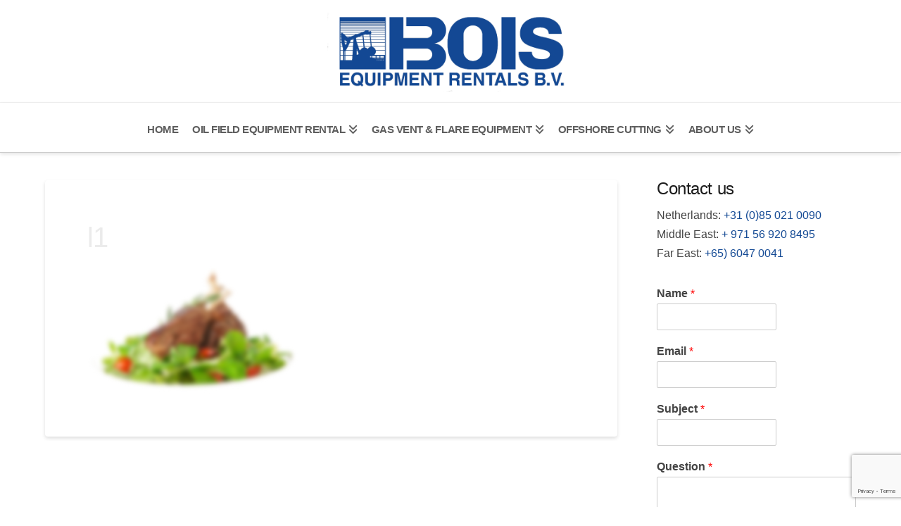

--- FILE ---
content_type: text/html; charset=utf-8
request_url: https://www.google.com/recaptcha/api2/anchor?ar=1&k=6LeQ-YUUAAAAAF7v_gSqC6dmFnGd-Fhj9642_4t9&co=aHR0cHM6Ly93d3cuYm9pc2J2LmNvbTo0NDM.&hl=en&v=PoyoqOPhxBO7pBk68S4YbpHZ&size=invisible&anchor-ms=20000&execute-ms=30000&cb=ep0v369corc2
body_size: 48655
content:
<!DOCTYPE HTML><html dir="ltr" lang="en"><head><meta http-equiv="Content-Type" content="text/html; charset=UTF-8">
<meta http-equiv="X-UA-Compatible" content="IE=edge">
<title>reCAPTCHA</title>
<style type="text/css">
/* cyrillic-ext */
@font-face {
  font-family: 'Roboto';
  font-style: normal;
  font-weight: 400;
  font-stretch: 100%;
  src: url(//fonts.gstatic.com/s/roboto/v48/KFO7CnqEu92Fr1ME7kSn66aGLdTylUAMa3GUBHMdazTgWw.woff2) format('woff2');
  unicode-range: U+0460-052F, U+1C80-1C8A, U+20B4, U+2DE0-2DFF, U+A640-A69F, U+FE2E-FE2F;
}
/* cyrillic */
@font-face {
  font-family: 'Roboto';
  font-style: normal;
  font-weight: 400;
  font-stretch: 100%;
  src: url(//fonts.gstatic.com/s/roboto/v48/KFO7CnqEu92Fr1ME7kSn66aGLdTylUAMa3iUBHMdazTgWw.woff2) format('woff2');
  unicode-range: U+0301, U+0400-045F, U+0490-0491, U+04B0-04B1, U+2116;
}
/* greek-ext */
@font-face {
  font-family: 'Roboto';
  font-style: normal;
  font-weight: 400;
  font-stretch: 100%;
  src: url(//fonts.gstatic.com/s/roboto/v48/KFO7CnqEu92Fr1ME7kSn66aGLdTylUAMa3CUBHMdazTgWw.woff2) format('woff2');
  unicode-range: U+1F00-1FFF;
}
/* greek */
@font-face {
  font-family: 'Roboto';
  font-style: normal;
  font-weight: 400;
  font-stretch: 100%;
  src: url(//fonts.gstatic.com/s/roboto/v48/KFO7CnqEu92Fr1ME7kSn66aGLdTylUAMa3-UBHMdazTgWw.woff2) format('woff2');
  unicode-range: U+0370-0377, U+037A-037F, U+0384-038A, U+038C, U+038E-03A1, U+03A3-03FF;
}
/* math */
@font-face {
  font-family: 'Roboto';
  font-style: normal;
  font-weight: 400;
  font-stretch: 100%;
  src: url(//fonts.gstatic.com/s/roboto/v48/KFO7CnqEu92Fr1ME7kSn66aGLdTylUAMawCUBHMdazTgWw.woff2) format('woff2');
  unicode-range: U+0302-0303, U+0305, U+0307-0308, U+0310, U+0312, U+0315, U+031A, U+0326-0327, U+032C, U+032F-0330, U+0332-0333, U+0338, U+033A, U+0346, U+034D, U+0391-03A1, U+03A3-03A9, U+03B1-03C9, U+03D1, U+03D5-03D6, U+03F0-03F1, U+03F4-03F5, U+2016-2017, U+2034-2038, U+203C, U+2040, U+2043, U+2047, U+2050, U+2057, U+205F, U+2070-2071, U+2074-208E, U+2090-209C, U+20D0-20DC, U+20E1, U+20E5-20EF, U+2100-2112, U+2114-2115, U+2117-2121, U+2123-214F, U+2190, U+2192, U+2194-21AE, U+21B0-21E5, U+21F1-21F2, U+21F4-2211, U+2213-2214, U+2216-22FF, U+2308-230B, U+2310, U+2319, U+231C-2321, U+2336-237A, U+237C, U+2395, U+239B-23B7, U+23D0, U+23DC-23E1, U+2474-2475, U+25AF, U+25B3, U+25B7, U+25BD, U+25C1, U+25CA, U+25CC, U+25FB, U+266D-266F, U+27C0-27FF, U+2900-2AFF, U+2B0E-2B11, U+2B30-2B4C, U+2BFE, U+3030, U+FF5B, U+FF5D, U+1D400-1D7FF, U+1EE00-1EEFF;
}
/* symbols */
@font-face {
  font-family: 'Roboto';
  font-style: normal;
  font-weight: 400;
  font-stretch: 100%;
  src: url(//fonts.gstatic.com/s/roboto/v48/KFO7CnqEu92Fr1ME7kSn66aGLdTylUAMaxKUBHMdazTgWw.woff2) format('woff2');
  unicode-range: U+0001-000C, U+000E-001F, U+007F-009F, U+20DD-20E0, U+20E2-20E4, U+2150-218F, U+2190, U+2192, U+2194-2199, U+21AF, U+21E6-21F0, U+21F3, U+2218-2219, U+2299, U+22C4-22C6, U+2300-243F, U+2440-244A, U+2460-24FF, U+25A0-27BF, U+2800-28FF, U+2921-2922, U+2981, U+29BF, U+29EB, U+2B00-2BFF, U+4DC0-4DFF, U+FFF9-FFFB, U+10140-1018E, U+10190-1019C, U+101A0, U+101D0-101FD, U+102E0-102FB, U+10E60-10E7E, U+1D2C0-1D2D3, U+1D2E0-1D37F, U+1F000-1F0FF, U+1F100-1F1AD, U+1F1E6-1F1FF, U+1F30D-1F30F, U+1F315, U+1F31C, U+1F31E, U+1F320-1F32C, U+1F336, U+1F378, U+1F37D, U+1F382, U+1F393-1F39F, U+1F3A7-1F3A8, U+1F3AC-1F3AF, U+1F3C2, U+1F3C4-1F3C6, U+1F3CA-1F3CE, U+1F3D4-1F3E0, U+1F3ED, U+1F3F1-1F3F3, U+1F3F5-1F3F7, U+1F408, U+1F415, U+1F41F, U+1F426, U+1F43F, U+1F441-1F442, U+1F444, U+1F446-1F449, U+1F44C-1F44E, U+1F453, U+1F46A, U+1F47D, U+1F4A3, U+1F4B0, U+1F4B3, U+1F4B9, U+1F4BB, U+1F4BF, U+1F4C8-1F4CB, U+1F4D6, U+1F4DA, U+1F4DF, U+1F4E3-1F4E6, U+1F4EA-1F4ED, U+1F4F7, U+1F4F9-1F4FB, U+1F4FD-1F4FE, U+1F503, U+1F507-1F50B, U+1F50D, U+1F512-1F513, U+1F53E-1F54A, U+1F54F-1F5FA, U+1F610, U+1F650-1F67F, U+1F687, U+1F68D, U+1F691, U+1F694, U+1F698, U+1F6AD, U+1F6B2, U+1F6B9-1F6BA, U+1F6BC, U+1F6C6-1F6CF, U+1F6D3-1F6D7, U+1F6E0-1F6EA, U+1F6F0-1F6F3, U+1F6F7-1F6FC, U+1F700-1F7FF, U+1F800-1F80B, U+1F810-1F847, U+1F850-1F859, U+1F860-1F887, U+1F890-1F8AD, U+1F8B0-1F8BB, U+1F8C0-1F8C1, U+1F900-1F90B, U+1F93B, U+1F946, U+1F984, U+1F996, U+1F9E9, U+1FA00-1FA6F, U+1FA70-1FA7C, U+1FA80-1FA89, U+1FA8F-1FAC6, U+1FACE-1FADC, U+1FADF-1FAE9, U+1FAF0-1FAF8, U+1FB00-1FBFF;
}
/* vietnamese */
@font-face {
  font-family: 'Roboto';
  font-style: normal;
  font-weight: 400;
  font-stretch: 100%;
  src: url(//fonts.gstatic.com/s/roboto/v48/KFO7CnqEu92Fr1ME7kSn66aGLdTylUAMa3OUBHMdazTgWw.woff2) format('woff2');
  unicode-range: U+0102-0103, U+0110-0111, U+0128-0129, U+0168-0169, U+01A0-01A1, U+01AF-01B0, U+0300-0301, U+0303-0304, U+0308-0309, U+0323, U+0329, U+1EA0-1EF9, U+20AB;
}
/* latin-ext */
@font-face {
  font-family: 'Roboto';
  font-style: normal;
  font-weight: 400;
  font-stretch: 100%;
  src: url(//fonts.gstatic.com/s/roboto/v48/KFO7CnqEu92Fr1ME7kSn66aGLdTylUAMa3KUBHMdazTgWw.woff2) format('woff2');
  unicode-range: U+0100-02BA, U+02BD-02C5, U+02C7-02CC, U+02CE-02D7, U+02DD-02FF, U+0304, U+0308, U+0329, U+1D00-1DBF, U+1E00-1E9F, U+1EF2-1EFF, U+2020, U+20A0-20AB, U+20AD-20C0, U+2113, U+2C60-2C7F, U+A720-A7FF;
}
/* latin */
@font-face {
  font-family: 'Roboto';
  font-style: normal;
  font-weight: 400;
  font-stretch: 100%;
  src: url(//fonts.gstatic.com/s/roboto/v48/KFO7CnqEu92Fr1ME7kSn66aGLdTylUAMa3yUBHMdazQ.woff2) format('woff2');
  unicode-range: U+0000-00FF, U+0131, U+0152-0153, U+02BB-02BC, U+02C6, U+02DA, U+02DC, U+0304, U+0308, U+0329, U+2000-206F, U+20AC, U+2122, U+2191, U+2193, U+2212, U+2215, U+FEFF, U+FFFD;
}
/* cyrillic-ext */
@font-face {
  font-family: 'Roboto';
  font-style: normal;
  font-weight: 500;
  font-stretch: 100%;
  src: url(//fonts.gstatic.com/s/roboto/v48/KFO7CnqEu92Fr1ME7kSn66aGLdTylUAMa3GUBHMdazTgWw.woff2) format('woff2');
  unicode-range: U+0460-052F, U+1C80-1C8A, U+20B4, U+2DE0-2DFF, U+A640-A69F, U+FE2E-FE2F;
}
/* cyrillic */
@font-face {
  font-family: 'Roboto';
  font-style: normal;
  font-weight: 500;
  font-stretch: 100%;
  src: url(//fonts.gstatic.com/s/roboto/v48/KFO7CnqEu92Fr1ME7kSn66aGLdTylUAMa3iUBHMdazTgWw.woff2) format('woff2');
  unicode-range: U+0301, U+0400-045F, U+0490-0491, U+04B0-04B1, U+2116;
}
/* greek-ext */
@font-face {
  font-family: 'Roboto';
  font-style: normal;
  font-weight: 500;
  font-stretch: 100%;
  src: url(//fonts.gstatic.com/s/roboto/v48/KFO7CnqEu92Fr1ME7kSn66aGLdTylUAMa3CUBHMdazTgWw.woff2) format('woff2');
  unicode-range: U+1F00-1FFF;
}
/* greek */
@font-face {
  font-family: 'Roboto';
  font-style: normal;
  font-weight: 500;
  font-stretch: 100%;
  src: url(//fonts.gstatic.com/s/roboto/v48/KFO7CnqEu92Fr1ME7kSn66aGLdTylUAMa3-UBHMdazTgWw.woff2) format('woff2');
  unicode-range: U+0370-0377, U+037A-037F, U+0384-038A, U+038C, U+038E-03A1, U+03A3-03FF;
}
/* math */
@font-face {
  font-family: 'Roboto';
  font-style: normal;
  font-weight: 500;
  font-stretch: 100%;
  src: url(//fonts.gstatic.com/s/roboto/v48/KFO7CnqEu92Fr1ME7kSn66aGLdTylUAMawCUBHMdazTgWw.woff2) format('woff2');
  unicode-range: U+0302-0303, U+0305, U+0307-0308, U+0310, U+0312, U+0315, U+031A, U+0326-0327, U+032C, U+032F-0330, U+0332-0333, U+0338, U+033A, U+0346, U+034D, U+0391-03A1, U+03A3-03A9, U+03B1-03C9, U+03D1, U+03D5-03D6, U+03F0-03F1, U+03F4-03F5, U+2016-2017, U+2034-2038, U+203C, U+2040, U+2043, U+2047, U+2050, U+2057, U+205F, U+2070-2071, U+2074-208E, U+2090-209C, U+20D0-20DC, U+20E1, U+20E5-20EF, U+2100-2112, U+2114-2115, U+2117-2121, U+2123-214F, U+2190, U+2192, U+2194-21AE, U+21B0-21E5, U+21F1-21F2, U+21F4-2211, U+2213-2214, U+2216-22FF, U+2308-230B, U+2310, U+2319, U+231C-2321, U+2336-237A, U+237C, U+2395, U+239B-23B7, U+23D0, U+23DC-23E1, U+2474-2475, U+25AF, U+25B3, U+25B7, U+25BD, U+25C1, U+25CA, U+25CC, U+25FB, U+266D-266F, U+27C0-27FF, U+2900-2AFF, U+2B0E-2B11, U+2B30-2B4C, U+2BFE, U+3030, U+FF5B, U+FF5D, U+1D400-1D7FF, U+1EE00-1EEFF;
}
/* symbols */
@font-face {
  font-family: 'Roboto';
  font-style: normal;
  font-weight: 500;
  font-stretch: 100%;
  src: url(//fonts.gstatic.com/s/roboto/v48/KFO7CnqEu92Fr1ME7kSn66aGLdTylUAMaxKUBHMdazTgWw.woff2) format('woff2');
  unicode-range: U+0001-000C, U+000E-001F, U+007F-009F, U+20DD-20E0, U+20E2-20E4, U+2150-218F, U+2190, U+2192, U+2194-2199, U+21AF, U+21E6-21F0, U+21F3, U+2218-2219, U+2299, U+22C4-22C6, U+2300-243F, U+2440-244A, U+2460-24FF, U+25A0-27BF, U+2800-28FF, U+2921-2922, U+2981, U+29BF, U+29EB, U+2B00-2BFF, U+4DC0-4DFF, U+FFF9-FFFB, U+10140-1018E, U+10190-1019C, U+101A0, U+101D0-101FD, U+102E0-102FB, U+10E60-10E7E, U+1D2C0-1D2D3, U+1D2E0-1D37F, U+1F000-1F0FF, U+1F100-1F1AD, U+1F1E6-1F1FF, U+1F30D-1F30F, U+1F315, U+1F31C, U+1F31E, U+1F320-1F32C, U+1F336, U+1F378, U+1F37D, U+1F382, U+1F393-1F39F, U+1F3A7-1F3A8, U+1F3AC-1F3AF, U+1F3C2, U+1F3C4-1F3C6, U+1F3CA-1F3CE, U+1F3D4-1F3E0, U+1F3ED, U+1F3F1-1F3F3, U+1F3F5-1F3F7, U+1F408, U+1F415, U+1F41F, U+1F426, U+1F43F, U+1F441-1F442, U+1F444, U+1F446-1F449, U+1F44C-1F44E, U+1F453, U+1F46A, U+1F47D, U+1F4A3, U+1F4B0, U+1F4B3, U+1F4B9, U+1F4BB, U+1F4BF, U+1F4C8-1F4CB, U+1F4D6, U+1F4DA, U+1F4DF, U+1F4E3-1F4E6, U+1F4EA-1F4ED, U+1F4F7, U+1F4F9-1F4FB, U+1F4FD-1F4FE, U+1F503, U+1F507-1F50B, U+1F50D, U+1F512-1F513, U+1F53E-1F54A, U+1F54F-1F5FA, U+1F610, U+1F650-1F67F, U+1F687, U+1F68D, U+1F691, U+1F694, U+1F698, U+1F6AD, U+1F6B2, U+1F6B9-1F6BA, U+1F6BC, U+1F6C6-1F6CF, U+1F6D3-1F6D7, U+1F6E0-1F6EA, U+1F6F0-1F6F3, U+1F6F7-1F6FC, U+1F700-1F7FF, U+1F800-1F80B, U+1F810-1F847, U+1F850-1F859, U+1F860-1F887, U+1F890-1F8AD, U+1F8B0-1F8BB, U+1F8C0-1F8C1, U+1F900-1F90B, U+1F93B, U+1F946, U+1F984, U+1F996, U+1F9E9, U+1FA00-1FA6F, U+1FA70-1FA7C, U+1FA80-1FA89, U+1FA8F-1FAC6, U+1FACE-1FADC, U+1FADF-1FAE9, U+1FAF0-1FAF8, U+1FB00-1FBFF;
}
/* vietnamese */
@font-face {
  font-family: 'Roboto';
  font-style: normal;
  font-weight: 500;
  font-stretch: 100%;
  src: url(//fonts.gstatic.com/s/roboto/v48/KFO7CnqEu92Fr1ME7kSn66aGLdTylUAMa3OUBHMdazTgWw.woff2) format('woff2');
  unicode-range: U+0102-0103, U+0110-0111, U+0128-0129, U+0168-0169, U+01A0-01A1, U+01AF-01B0, U+0300-0301, U+0303-0304, U+0308-0309, U+0323, U+0329, U+1EA0-1EF9, U+20AB;
}
/* latin-ext */
@font-face {
  font-family: 'Roboto';
  font-style: normal;
  font-weight: 500;
  font-stretch: 100%;
  src: url(//fonts.gstatic.com/s/roboto/v48/KFO7CnqEu92Fr1ME7kSn66aGLdTylUAMa3KUBHMdazTgWw.woff2) format('woff2');
  unicode-range: U+0100-02BA, U+02BD-02C5, U+02C7-02CC, U+02CE-02D7, U+02DD-02FF, U+0304, U+0308, U+0329, U+1D00-1DBF, U+1E00-1E9F, U+1EF2-1EFF, U+2020, U+20A0-20AB, U+20AD-20C0, U+2113, U+2C60-2C7F, U+A720-A7FF;
}
/* latin */
@font-face {
  font-family: 'Roboto';
  font-style: normal;
  font-weight: 500;
  font-stretch: 100%;
  src: url(//fonts.gstatic.com/s/roboto/v48/KFO7CnqEu92Fr1ME7kSn66aGLdTylUAMa3yUBHMdazQ.woff2) format('woff2');
  unicode-range: U+0000-00FF, U+0131, U+0152-0153, U+02BB-02BC, U+02C6, U+02DA, U+02DC, U+0304, U+0308, U+0329, U+2000-206F, U+20AC, U+2122, U+2191, U+2193, U+2212, U+2215, U+FEFF, U+FFFD;
}
/* cyrillic-ext */
@font-face {
  font-family: 'Roboto';
  font-style: normal;
  font-weight: 900;
  font-stretch: 100%;
  src: url(//fonts.gstatic.com/s/roboto/v48/KFO7CnqEu92Fr1ME7kSn66aGLdTylUAMa3GUBHMdazTgWw.woff2) format('woff2');
  unicode-range: U+0460-052F, U+1C80-1C8A, U+20B4, U+2DE0-2DFF, U+A640-A69F, U+FE2E-FE2F;
}
/* cyrillic */
@font-face {
  font-family: 'Roboto';
  font-style: normal;
  font-weight: 900;
  font-stretch: 100%;
  src: url(//fonts.gstatic.com/s/roboto/v48/KFO7CnqEu92Fr1ME7kSn66aGLdTylUAMa3iUBHMdazTgWw.woff2) format('woff2');
  unicode-range: U+0301, U+0400-045F, U+0490-0491, U+04B0-04B1, U+2116;
}
/* greek-ext */
@font-face {
  font-family: 'Roboto';
  font-style: normal;
  font-weight: 900;
  font-stretch: 100%;
  src: url(//fonts.gstatic.com/s/roboto/v48/KFO7CnqEu92Fr1ME7kSn66aGLdTylUAMa3CUBHMdazTgWw.woff2) format('woff2');
  unicode-range: U+1F00-1FFF;
}
/* greek */
@font-face {
  font-family: 'Roboto';
  font-style: normal;
  font-weight: 900;
  font-stretch: 100%;
  src: url(//fonts.gstatic.com/s/roboto/v48/KFO7CnqEu92Fr1ME7kSn66aGLdTylUAMa3-UBHMdazTgWw.woff2) format('woff2');
  unicode-range: U+0370-0377, U+037A-037F, U+0384-038A, U+038C, U+038E-03A1, U+03A3-03FF;
}
/* math */
@font-face {
  font-family: 'Roboto';
  font-style: normal;
  font-weight: 900;
  font-stretch: 100%;
  src: url(//fonts.gstatic.com/s/roboto/v48/KFO7CnqEu92Fr1ME7kSn66aGLdTylUAMawCUBHMdazTgWw.woff2) format('woff2');
  unicode-range: U+0302-0303, U+0305, U+0307-0308, U+0310, U+0312, U+0315, U+031A, U+0326-0327, U+032C, U+032F-0330, U+0332-0333, U+0338, U+033A, U+0346, U+034D, U+0391-03A1, U+03A3-03A9, U+03B1-03C9, U+03D1, U+03D5-03D6, U+03F0-03F1, U+03F4-03F5, U+2016-2017, U+2034-2038, U+203C, U+2040, U+2043, U+2047, U+2050, U+2057, U+205F, U+2070-2071, U+2074-208E, U+2090-209C, U+20D0-20DC, U+20E1, U+20E5-20EF, U+2100-2112, U+2114-2115, U+2117-2121, U+2123-214F, U+2190, U+2192, U+2194-21AE, U+21B0-21E5, U+21F1-21F2, U+21F4-2211, U+2213-2214, U+2216-22FF, U+2308-230B, U+2310, U+2319, U+231C-2321, U+2336-237A, U+237C, U+2395, U+239B-23B7, U+23D0, U+23DC-23E1, U+2474-2475, U+25AF, U+25B3, U+25B7, U+25BD, U+25C1, U+25CA, U+25CC, U+25FB, U+266D-266F, U+27C0-27FF, U+2900-2AFF, U+2B0E-2B11, U+2B30-2B4C, U+2BFE, U+3030, U+FF5B, U+FF5D, U+1D400-1D7FF, U+1EE00-1EEFF;
}
/* symbols */
@font-face {
  font-family: 'Roboto';
  font-style: normal;
  font-weight: 900;
  font-stretch: 100%;
  src: url(//fonts.gstatic.com/s/roboto/v48/KFO7CnqEu92Fr1ME7kSn66aGLdTylUAMaxKUBHMdazTgWw.woff2) format('woff2');
  unicode-range: U+0001-000C, U+000E-001F, U+007F-009F, U+20DD-20E0, U+20E2-20E4, U+2150-218F, U+2190, U+2192, U+2194-2199, U+21AF, U+21E6-21F0, U+21F3, U+2218-2219, U+2299, U+22C4-22C6, U+2300-243F, U+2440-244A, U+2460-24FF, U+25A0-27BF, U+2800-28FF, U+2921-2922, U+2981, U+29BF, U+29EB, U+2B00-2BFF, U+4DC0-4DFF, U+FFF9-FFFB, U+10140-1018E, U+10190-1019C, U+101A0, U+101D0-101FD, U+102E0-102FB, U+10E60-10E7E, U+1D2C0-1D2D3, U+1D2E0-1D37F, U+1F000-1F0FF, U+1F100-1F1AD, U+1F1E6-1F1FF, U+1F30D-1F30F, U+1F315, U+1F31C, U+1F31E, U+1F320-1F32C, U+1F336, U+1F378, U+1F37D, U+1F382, U+1F393-1F39F, U+1F3A7-1F3A8, U+1F3AC-1F3AF, U+1F3C2, U+1F3C4-1F3C6, U+1F3CA-1F3CE, U+1F3D4-1F3E0, U+1F3ED, U+1F3F1-1F3F3, U+1F3F5-1F3F7, U+1F408, U+1F415, U+1F41F, U+1F426, U+1F43F, U+1F441-1F442, U+1F444, U+1F446-1F449, U+1F44C-1F44E, U+1F453, U+1F46A, U+1F47D, U+1F4A3, U+1F4B0, U+1F4B3, U+1F4B9, U+1F4BB, U+1F4BF, U+1F4C8-1F4CB, U+1F4D6, U+1F4DA, U+1F4DF, U+1F4E3-1F4E6, U+1F4EA-1F4ED, U+1F4F7, U+1F4F9-1F4FB, U+1F4FD-1F4FE, U+1F503, U+1F507-1F50B, U+1F50D, U+1F512-1F513, U+1F53E-1F54A, U+1F54F-1F5FA, U+1F610, U+1F650-1F67F, U+1F687, U+1F68D, U+1F691, U+1F694, U+1F698, U+1F6AD, U+1F6B2, U+1F6B9-1F6BA, U+1F6BC, U+1F6C6-1F6CF, U+1F6D3-1F6D7, U+1F6E0-1F6EA, U+1F6F0-1F6F3, U+1F6F7-1F6FC, U+1F700-1F7FF, U+1F800-1F80B, U+1F810-1F847, U+1F850-1F859, U+1F860-1F887, U+1F890-1F8AD, U+1F8B0-1F8BB, U+1F8C0-1F8C1, U+1F900-1F90B, U+1F93B, U+1F946, U+1F984, U+1F996, U+1F9E9, U+1FA00-1FA6F, U+1FA70-1FA7C, U+1FA80-1FA89, U+1FA8F-1FAC6, U+1FACE-1FADC, U+1FADF-1FAE9, U+1FAF0-1FAF8, U+1FB00-1FBFF;
}
/* vietnamese */
@font-face {
  font-family: 'Roboto';
  font-style: normal;
  font-weight: 900;
  font-stretch: 100%;
  src: url(//fonts.gstatic.com/s/roboto/v48/KFO7CnqEu92Fr1ME7kSn66aGLdTylUAMa3OUBHMdazTgWw.woff2) format('woff2');
  unicode-range: U+0102-0103, U+0110-0111, U+0128-0129, U+0168-0169, U+01A0-01A1, U+01AF-01B0, U+0300-0301, U+0303-0304, U+0308-0309, U+0323, U+0329, U+1EA0-1EF9, U+20AB;
}
/* latin-ext */
@font-face {
  font-family: 'Roboto';
  font-style: normal;
  font-weight: 900;
  font-stretch: 100%;
  src: url(//fonts.gstatic.com/s/roboto/v48/KFO7CnqEu92Fr1ME7kSn66aGLdTylUAMa3KUBHMdazTgWw.woff2) format('woff2');
  unicode-range: U+0100-02BA, U+02BD-02C5, U+02C7-02CC, U+02CE-02D7, U+02DD-02FF, U+0304, U+0308, U+0329, U+1D00-1DBF, U+1E00-1E9F, U+1EF2-1EFF, U+2020, U+20A0-20AB, U+20AD-20C0, U+2113, U+2C60-2C7F, U+A720-A7FF;
}
/* latin */
@font-face {
  font-family: 'Roboto';
  font-style: normal;
  font-weight: 900;
  font-stretch: 100%;
  src: url(//fonts.gstatic.com/s/roboto/v48/KFO7CnqEu92Fr1ME7kSn66aGLdTylUAMa3yUBHMdazQ.woff2) format('woff2');
  unicode-range: U+0000-00FF, U+0131, U+0152-0153, U+02BB-02BC, U+02C6, U+02DA, U+02DC, U+0304, U+0308, U+0329, U+2000-206F, U+20AC, U+2122, U+2191, U+2193, U+2212, U+2215, U+FEFF, U+FFFD;
}

</style>
<link rel="stylesheet" type="text/css" href="https://www.gstatic.com/recaptcha/releases/PoyoqOPhxBO7pBk68S4YbpHZ/styles__ltr.css">
<script nonce="KE1HN93wGXnGfQ1ytrNn9w" type="text/javascript">window['__recaptcha_api'] = 'https://www.google.com/recaptcha/api2/';</script>
<script type="text/javascript" src="https://www.gstatic.com/recaptcha/releases/PoyoqOPhxBO7pBk68S4YbpHZ/recaptcha__en.js" nonce="KE1HN93wGXnGfQ1ytrNn9w">
      
    </script></head>
<body><div id="rc-anchor-alert" class="rc-anchor-alert"></div>
<input type="hidden" id="recaptcha-token" value="[base64]">
<script type="text/javascript" nonce="KE1HN93wGXnGfQ1ytrNn9w">
      recaptcha.anchor.Main.init("[\x22ainput\x22,[\x22bgdata\x22,\x22\x22,\[base64]/[base64]/MjU1Ong/[base64]/[base64]/[base64]/[base64]/[base64]/[base64]/[base64]/[base64]/[base64]/[base64]/[base64]/[base64]/[base64]/[base64]/[base64]\\u003d\x22,\[base64]\\u003d\x22,\x22w7orw6EhesKUw406aFrDsCMYwqAbw7rCtcOIJRs9aMOVHynDn2zCnQ10FTs/wo5nworCjzzDvCDDpnBtwofCi3PDg2Jkwq8VwpPCsCnDjMK0w4gDFEYWC8KCw5/ClMOYw7bDhsOiwp/Cpm8VdMO6w6pGw6fDscK6FmFiwq3DqWQ9a8KOw6zCp8OIGMO/wrA9IMOpEsKnZUNDw4Q/EsOsw5TDlSPCusOAYAATYB4xw6/CkzZ9wrLDvy9WQ8K0wohEVsOFw6DDoknDm8OuwpHDqlxUEjbDp8K0D0HDhVBZOTfDvsOSwpPDj8OTwpfCuD3CrcKaNhHCmcK7wooaw5HDuH5nw7oQAcKrQMKtwqzDrsKFQl1rw4/DsxYcTxZibcKjw5RTY8O9wofCmVrDsC9secO+GAfCscOMwq7DtsK/woTDnVtUQTwyTRlTBsK2w41ZXHDDmcKOHcKJRirCkx7ChjrCl8Oww7jCpDfDu8K9wr3CsMOuHMOJI8OkPWXCt24xR8Kmw4DDhMKswoHDiMKjw79twq1Pw57DlcKxesK+wo/Ck3PCpMKYd23Dt8OkwrIXOB7CrMKXBsOrD8KSw63Cv8KvaBXCv17Cm8KRw4krwq5Dw4t0XW87LBZIwoTCnD7DnhtqdSRQw4QIbxAtPMOzJ3N0w5I0HgcGwrYhTsKlbsKKQxHDlm/DtsKNw73DuX/ChcOzMzY4A2nCs8KDw67DosKqacOXL8Oow77Ct0vDg8KKHEXCq8KIH8O9wqvDnMONTDLCmjXDs1nDtsOCUcO8QsOPVcONwrM1G8OkwrHCncO/ZznCjCAtwpPCjF8DwoxEw53Dr8Kew7IlEMOSwoHDlUPDmn7DlMK/FltzSMO3w4LDu8K/[base64]/worDnxTClE3DoxfDjCDCtzlZMcOZOcOWLXvDkHnDpjAUF8Kiwp3CqsKIw4Q5QcOLJ8KSwp7CmMK6FHvDgsOdw6U7wrZ+w7LCmcOHSHzCr8KIB8OKw7zCmMOCwoZUwpcyKwDDssK/InXCqBnCi3hrUnpZVcO1w4HClmJyMHDDj8KEIcOrIcO8N2cGfXIFOBHCokHDocKPw7jCncK6wqRjw5XDtzzCt0XCuhTCkcOgw6/CqsOQwodtwok+LRBQbU5Ow4HDhxjDliLCoQ/[base64]/[base64]/CoMKpW8OYw4Y0XTvDncOGdsKyw5rCiMKhw7tiTMKZw7DCjcKYV8OnWhLCuMKswq/CngbCjh/CqsO+w77CncOvasKHwovCucOIL0vDrUrCoiPDj8Oxw5kdw4HDkCkkw79RwrdyGsKCwpLCrArDhcKNIcKsZDlEPMKXGRfCssONEB1DN8KdMsKXw4hEwp3Csx5iBsOJwo5pShnDvsO8w6/DksKQw6dnw7LDgR8+QcK8wo51JibCrMOYU8KFwqbCrcK5YsOSMMKkwq5XbzI2wpnDpzELRMOBwrfCly8GVMOrwq5kwqxaGy4ywodwIhU/wo9Nwq4TfhJJwpDDisOPwrM/[base64]/CkjzDoMK2Hm3CnCfClDPCoDFiC8KbAHnDmjhVw6xew6p8wo3DhUQdwq5PwoPDvMKhw79LwrvDk8K/PidQFMO1b8OVQMOTwrnCn0nDpDHCh3FOwqzCgkLChVU9YsOWw7jCocKrw7DDhcOSw4rCtMOLSMKCwq3Do37DhxjDkMOqYMKDN8K+Ji1Nw57DomjCqsO2MsOncMKxYSkNZMO4Q8OxUAfDlAh5GcKuw7nDn8Opw6TCt0Mbw7tvw4g6w4V7wp/CkSfDgh0vw5TCgCvCvcOxVD4Lw698wr81woUCIcKuwppzMcK7wrHCuMKDccKIU3N5w4DClcOKIj1/OF/Du8K+w5rCjnvDgEfCr8ODNTrDk8Oew7DCqwwcVMOPwq4jECs5I8OVw5vDu0/DpX85w5dwXMKAZABhwp3DkMOAT3QeQlDDqcKRCEnCiinDmcKuaMOefkg5woVkU8KDwq7ClwxuPsOjCMKuKVPCnsOdwpEzw6vChHvDuMKmw7YDTAIyw6HDi8KMwodBw5RBOMO6USt1w53Do8KAbRzDqTDDpF17RcKJwoV/[base64]/DcOaCwnCg37CncODWMK9LcKTwoECwq53HcK6w5Efwrhqw5UrOsKWw4nCksOcHQgaw7svw7/DosOWDsKIw7nCk8Kuw4RdwrHDkcOlw6fDp8O8SxBaw7ssw4M6BE1xwqZSecO2Z8OuwpdPwoRKwqjDrcK/wqE7CsK5wr7CrMKODkrDqsKAdzFVw7xgIFjCiMONBcO5wqTDlsKkw6HDinwow5/CncKkwqgUw4XChDjCh8KYwrzCq8K1wpI6GxDClWh/VMOhQcKwa8ORLcO1WcOQw7tADlbCosKtc8KEcSppUsKgw6gNw4PCkMKxwqQ2w5DDvcO4w5PDq01zET5hYglhAxvDssOVw5TCk8OzNCZaHUPCj8KZeltTw70IYWJGw5gGUD9zIcKGw6DDsCIzeMOzMsOaZcOnw4taw7XDqx57w5/[base64]/DhTUswr4qEsKCw5UiHcKgwpzChMK2I8KMw4g0cHtFw63CvMODLR7ChcKCw7xXw4HDsg0OwrNhYcKgw6jClcKFJMKUMC/CmgdLFVXCkMKPX3zDm2jDtsK4wofDh8OOw6VVajrCknLCgHJBwpJlRcKcBcKqVV/DvMKgwqxZwphyXhbCpmXCh8O/JR9yQgQNdg7CgsKBwoB6w4zCjMKew58MXixwOUtPIMOwCcO8wp58e8KSw48uwoRzw7zDvzzDsjnCtsKAYj47w5/DsHF2w7PDnsKcwo4tw69CNMKswokBM8Kyw7M3w7/[base64]/Cq8KeeUXDmwvDtnXCsFs5w6BdLyjClcOSGsKww67CmMO2wobCq2d4D8KZaCXCq8KZw43CiSPCqjbClcOUScOsZ8KuwqtTwoHCpjNhCytUw6djwqFhIG9ccnt6w4A6w71Tw5/DuV8KQVLCpsKsw4N/wo0cw67CvsKKwqLDiMK8Q8OJMiNCw6BEwocFw5cww7U/wpvDkQDCtHrCr8O8w488aEt+wrjCicKhccO6BGw5wqs5ISggdsOsQDI2Q8OxAMOsw4nDlsKPADjCi8KgRSBDSGENw5nCqg3DpHnDjVwVacKNfgfCpV1BYcKWFcOuMcO3w77DhsK/PXcdw4rCn8OJw7EhfRR1fl/CliBFw67CgcKNfyXCkWdvHRrDnXDCmcKbMyxhLm7Dumtew54Cwo7Cq8OpwrfDgyfDk8KcM8Kkw6PCtzx8woHCginCulYaFgrDtDJMw7AARcO6w4sWw7hEwqUbw4Qww5pIMMKDwr8nwpDDpCokCijClsOHfcOTC8O6w6U/FcO7MC/CjFcUw6nCkDfDgkdlw7YAw6UNIBY2FQnCmx/DrMOtM8OmdjLDvsKWw6NXJDV+w7HCmMKAWj7DrgZmw7jDucK5wpLCqsKfHMKXcWdVWwRzw4wAwppCw45vw4zCjV3Ds3DDsBcuw5nCllx9wphAbFN/wqHClTPDlsOFAygPEEnDl3TChsKbNATCn8O8woMUDB0Gw6wcVcKuTsKwwoxQw4succOyP8Kcwq8DwrvCuXbDmcK4w4wbE8KCw6hVPXfCq14dGsOJT8KHAMOGYMOoYU7DrzvDsQ7Du2HCqBLDs8Oxw6pjwrBVw4zCqcKiw6PCllt5w5IdGsKKw5/[base64]/DixAvwpQMDcOiw67DjMKYwpTCqcO4DiHDiCYgwrnDuMOPLcK2w5Upw6vCnHPDkyPDq2XCoGcdXsOcQC/Dhw1Pw4fDiGU8wq8/w5oxMGbDpsOdJMKmfsKwfMO8ZMK1TMOdey5RecK9f8O2U2tNw6/CjgnCqSrCnR3CrBfDvTllw7YiEMO5ZkQiwpfDjTddIWTCsAgZw7DDpErDh8Kpw6zChxkKw4fChy0Jwo/Cg8OYwpjDtMKGDW/CusKWMGENw5wrw7JfwqzDmh/ClwfDvCJMY8O/wosLN8K+w7UocXPCm8OHMhUlIsKOw7bCuRrDsDJMAlt7wpfCvcOsXcKdw4powo0FwoEVw6Y/a8Omw6TCqMOVCiDCscOpwoPClMK6AVHCmMOWwpHCpkvCkX7Du8OMHgN/R8KUwpR/w5XDtgHDrsOBDsKPVhDDo3vDvcKpPsOJHEgSwrk8ccOWwrUSCsOkWAEgwofCisKSw6AAwqA+bz3Duxcow7nDsMKlwrTCpcKLwpFsQyXDsMKYdGtQwrjCk8KQWDBLCsKdwozDnRLDo8OkSVkVwrfCpsO7FsOkVH3Cu8Ocw6/DrsKSw6vDvz5+w7l5filTw5gVQUkoQ0DDrMOvKH/DshTCnmfDl8KYNWPChcO9KBzCuizCpG9Bf8OGwpXDpDPDolADQmXDvn7CqMKbwoczWUBXQ8KSR8OSwqnCqcOpFg3DiirDtMOtNMO9wpfDk8KYdnnDlHDCnxJzwrnDtcO1GsOtIA1nez/CmsKhP8O5FsKZECnCvMKpM8KUe2jCqgPDtcO4RsK1w7J1wozDiMOlw6vDtTclPHbDqkg3wrDCv8KMRMKRwrHDgB7ClsKrwrLDt8KHJmnCgcOTfGIdw5MrJFjCpMOFw4nDu8OIO39uw6wow4vCmHdow68IRX/[base64]/CuFnCuCYqw4ApHhp/wpElRsOdwpovwq7DlMKyOcK5B1JcYnHCi8OwLA1xDMKpwoAeD8OSw4/DtSwjb8KKKsOQw7TDtAnDpMONw7paGsKBw7DDmgxbwqDCncOEwp8MJQtXbsOeXQLCuAghwqQIwrDCpyLCrgXDucKqw6UTwq/DnGLClMOOw6/ClCrCn8K1bsO1w4EDAXPCrsKIdRUAwoZKw4rCqcKBw6fDgsOWZ8OmwpxRZg3Dp8O/[base64]/JxrDhG4EC8OHw5fCvhQZw4vDs8Knw6ElFsKgw6PDt8OsO8O+w5fDvz7Diy4fLcKZwrkjwptuPMKJw4xMQMK7wqDCkW97RS/DlAVIUiwpw7XCp1fCr8Kbw7vDkC99PsKPYyfCknjCjQvCnz3DjQTDkcKDw7bDnjxywowOfsOZwrjCuyrCqcOGaMKGw4DDgSAbRmjDisO8wrHCgBYCGgnCqsKJIsKVwq5Ww5/[base64]/DjQjCtcK+AsKwwoIGwobChcOow4JmwoHCj2sdAsOHwoEaI3xiY3UTYkgeYsOew4BdfifDokbCnA4YO3nCncOww6ltSFBOw5cJAGFANAdfwrl5w5omwoYCwp3ClQ7Dlx/[base64]/[base64]/[base64]/JsKcw5jDvEPCpcOWwrbCscKQbjB8w5PChcKRwrPCvARzTsOEw6HDog5XwqfCvMKlw5LDpsOvwqDDo8ODDsKZwojCjX/DolfDrxwBw71TwpPDoW5+wp7DrsKvw4rDsxlvHCx2LsOkUMKmYcOIVsKMdwVNwoZMw5I+wrhBI1LDszAXM8KFK8K+wo4QwpfDvMOzQ2LCuxI7w6M3w4XCgHtBw55Rw7EXb1/DnmUiLgIDwo7ChMKbFcKsAWrDtcOZwr1Cw4TDg8OlIMKmwqsmw5kZJWQ3wolVSknCojvCsyLDiG/DoQrDsFF4w5jDojnDkMOxworCpCrCg8O6dQpVwpV0w4MIwrXDh8OTdRBIwrQbwql0U8KQcMOZU8OnX0V3csOtPXHDs8O9U8KkXjRzwrLDhMOew6vDvcK4HEcOw7YQNj3DgETDtMOJL8KCwq/DlinDscOXw7NFw4IQwr5qw6JVw6TCshkkw5oINGN8wrbDlsO9w6bDpMO7w4PDrsKuw4BEd2p6EsKuw7UnM0FaLxJjG2TDksKiwqcXJ8K1w6EXNMK/WXbDjgfCqsKLw6bDsWZcwrzCpVANMsKvw7vDsVs9N8OJVWPDlMKswq7DmcKhBsKKSMO7woPDigPDjDs5RTjDqsKnVsKhwovCv0DDq8KRw7hhw6DCrGTCmmPCgsO2ScO3w4MdasOsw7/[base64]/CtcOAw6bDosOHwr1IdcKHw6xxwrLDosO4w45gXsKxZB3Dl8Ovwq9Ud8K9wrHCu8KHa8KVwrgrw68Iw7dxwoPDt8KBw6N7w5XCimfCj0Ukw6jDlx3CtxNBc2bCvnTDtsOyw5DCu1/[base64]/CmcKCP8K+fUcbDMOpPzDDh8O8w7MQViDDhVzCkC/CoMOQw5fDrFvCoyzCo8OTw78iw7xUwrwOwq/[base64]/[base64]/CoGV9WsOQwoHCjHZnTWHCrkxvw7DDjGh6w6vCu8OYfTdrexLDkDHCuUMKTxNuw590woQbTcOOw6jCsMOwTlEEwq1ucCzCicOawp06wo5SwqTCvS3Ct8K4O0PCsT0sCMOpRyfCmAxGQcOuw4xiECN/ZsOSw4h0DMK6K8ObMnJxDHDChcKmRsOtVA7CiMOcBWvCoArCm2sdw6LDsE81YMOfwpPDvVIJOgkRw5bCsMO/ZQhvHsOYE8O1w7PCj2zCo8OALcOSwpRqw7fCg8OBw6HDkQDCmlXDh8O7wpnCumbClDfDtcKiw75jw757wqsRZkw2wrrDvcKvwoxpwoPDh8KwBMOjwq5NBcO/wqAJMVvCjXNkw79Hw5E5wogVwpTCuMOEK0LCq0fCvBLCqmPDtMKEwpfDi8OBRMOUS8ODZ1Row7ZHw7DCsk7DusOvMcO8w5lww4zDuwJ3FRfDii3CuSZtwq/[base64]/O8KKwrPDk3bDjMKnwr4iw71Kw7fDk8KcOhose8Oiew3CvGzCgcOgwrd2aXnCqsOGFFzDgMKywr0JwrR+w5hDAFTCrcOGDsOCBMKlf0YEwoTCtV4kCgXCvnpYBMKYVxpYwofCiMKbP3XCkMKYfcK9wprClMKdPMKgwrF6wqfDq8Oic8OMw4/CocKzQ8KgAUHCkT/DhiU+VsKOwqHDosO8w499w5wCcMK/[base64]/wqDCtsKuH054w6zDvMORwp4bQMOFw5PCk2EmcCrDnzzCssOBw5wPwpLCjMOFwqjDn0TDhHXCpALDoMKewrNXw4Y3W8KfwqRsEisKcMKmPmZtJMO2wpJjw5/CmSDDjl3DqXXDtcKLwp3DvmrDt8K/[base64]/Co0UoUixuwoXDp1MOFB9qP2TCisOlw5Y5wooXw78mPMK1KsKaw6ojwoJqc0XDpsKrw7ZJwq/DhwArwph+aMKqw6fDjcKSVsK6MXnDkMKHw4jDuSdhV0sSwp4lNcKyNMKyYDLDl8Ogw5LDkMOGJsO3GHMnF2NFwozCqQ07w5jDrnHCgghqwobCkMOGw5HDqB7Dp8KkKXkgLsKtw6fDol5lwqHDocODw5fDvMKDSm/CqGFYASFGeC7Cm23CsUPCjUAkwokww7rDrsOBdVx2w7fDlsKIw4okYArDhcO9esOEc8OfJ8KPwo9HAHorw7AawrDDn0XDg8OafcKkw4XCqcKUw5HDs1ZYR2Z0w4RIBcOOw5VrKnrDsz3ClsK2w7zDlcKGwoTCl8K5MSHDtMK3wrPCjn/CpMOCGUXDo8OnwqXDvlXCux4pwrVAw43Ds8OmR2dlBCjCjcO6wpnCg8KtT8OQWcOmbsKYccKGMMOrBhvCkCFzE8KLwr7DoMKkwq7DhmIyFcKxwpvDiMO3aX0+w4jDrcKkP1LCk30CagDCqwgGWMOqUzLDhAwDdFfCg8KbRh3CrUQfwpNLFMOFV8KCw5bDs8O4wph7wr/CtzHCusKZw4rCl1ATw57ChsKHwpkdwrhaJ8Oww4NcMsOzSDwTwo3ChMOGw4pvwoo2woXCiMOZUMK+H8OCB8KqHMKzwoQ0MAvClnTDq8Otw6E8bcK5V8KrCRbDp8KcwrA6wrjCtzrDtSDCh8OAw4kKw4xXXcOPwrjDrsOJW8KFY8O3wq/CjFMDw4x4WB5Vw6lvwoEPwoYWSDo+w6vCtQIpUsKpwq9Cw6LDoiXCsB1obWbDmkXCl8O2w6RwwpLDgCvDv8Ogwr/CjMOTQHt1wq7CtMOdWsOrw4XDvzvDnGrCvMK/[base64]/YxHDkBjCsifCpUnDr2t3wokHw5DClGHCvy5faMOSUxsjw7/CgMOpNwPDg2zDvMOUw74jwrVMw5EEQRPDgDrCicKjwrZ/wp8GRnUgw5UqNcO6EsKtYcOtw7FXw5TDmQ9kw7bDiMKjZCXCqcKPw4Rrw73ClsK3N8ObfVLCoT7DuQ7CvWfDqTPDv2l7w6pGwprDnsO6w6ciwo42PsOCLDZdw7fCnMO/w4LDvnBhw5wZw6TCisOMw5g1R1nCq8ODT8OOwoISwqzCu8O6McKLMyhvw6c4f0k5wprConnCpSPDkcKAw5JgdWDCrMKDdMO9wqF0ZGXDo8OqYcKVw4XCocKoV8KhImAUX8OcdwIAwp7DvMKFMcOPwr89F8K0B0t/[base64]/R3smDURfwrTCuUxOw5rCsMKAwrISw7PCk8KKw600BFYSDMOEw73Ds01WFsOmXT0FJSJHw5FRB8KvwrTCqRhsCRhdD8OBw7orwrccwpHCh8KJw78YQsOQVMOYBwXDtMOSw7pfSMK7JCRMf8O7BjLDsTg/w68YNcOTJ8O4wrdyRmoIHsKJWz7DgEcnVgDCtAbCuCRgFcOlwr/CvMOKVAxHwpg/wpZLw6FTcREMwohqwo/CuhHDocKvPxYLEcOCPAADwqYaV0wKDyAuSwQ0FMK4FMO+asOQIQzCthDDpXZFwqo9aTIww67DgMKLw5PDssK4em3DrwVpwplCw6hEecKFUHjDkl4yY8OpCsK/w5nDvcKKemRUeMOzEltww7/[base64]/DvsOuEVgvwp3DusOtwqlEw5fDvB/[base64]/DvsOYK8Kuw7N5w5xqwrpbwqBGLT4Ywo7CgsOJeRHCmRgkXsOeFMORFMO7wqkhNEHDhcOxw73DrcKow7bChGXCkDHClinDgkPCmALCmcOzwoPDgF7CuFwwTsKrwpnDoh7DshfDqEA8w64Swp/DvcKUw4nCswUiTsO1w7fDvcKkQcO5wqzDjMKvw7HCuwxQwpNLwpNLw5t7wqrCsBlsw49TJwLDgcOYNWnDnkjDk8O+EsOqw6lyw4sEE8O7woPDvMOpKl/CuhdwBmHDohlDwqISw6zDmSwPAWLCpWQqGcKFb11vw5VzMz5WwpHDtcKxQGk4wrxywqVVw7gOF8O3UcOVw7DCgsKawpzCg8OWw5NswovCgi1Aw7rDsA7Cn8KnKxPCrELCqcOSIMOGfyldw6RSw5JpC0bCoSFowqQ8w6d9BFYEXsOnBMOCVsKuTMOlw4RlwovCi8K/CCfCqHlDwopTP8Kgw5TDuXNeVivDngrDhGRIw5nCkzAGaMOKICTCsXzDtwNVYGrDm8Ogw6RiW8OpD8KlwopEwp8Uwqo/[base64]/[base64]/DtMOHwqYew4whwr4hw7oMLCQEJsKkHsKLwrAvC23DhgTDmMONXF01OsKwA20mw4Qzw73DpsOlw47CiMKLCsKLKMO5UW/[base64]/CrsK7OGvDrGADw7HDksO/[base64]/DjWVmGcKowpJIDiLDrh9Jw6sRw6jCn8Ovw45JaU3CikPDvSYUw5/DtBgOwoTDqHVCwo7CiE1Pw7LCpxYtwqEBw7VZwqEVw7Mqw4kRF8KrwpHDmGnCvMO2H8KWbcOcwoDCrQhddXUof8K/[base64]/Ck8KyI8O9OMKCUl8WRkEvwqoJwoJ7w4vDkEPCpy0mV8O5QzzCsCwBYMK9w5PCsEF8wpnDkxl+Z0/CnFvDqzdPw7V6J8OiaC5Yw4gCKDlMwq7CkDDDisODwo0RF8OIMcOYHMK5w5cyBMKfw4PDnMO+ecKiw6LCn8OwSW/DgsKbw5o0GX7Dog/DpAUIGsObW3Mdw4jCukTCs8O/[base64]/CnX3DlhnDjRUOBFnDrW/[base64]/wqZQw5rDlcOUwrzCtFQ2BcO2wqbCs8KYw6V8c8OKdl/[base64]/w4nCp0w4w5/[base64]/[base64]/DhATDjCXCvzXCsMOVwol3w5IqwqLClkbCr8KGaMK+w45NfXMWwrwlwrZcQlJWbcKYwpsCwqPDog0+wp/CunjChG/CrGVhwqzDucKKw43Cu1Akw45Awq93PsOww77CvcOmwqbDpsKpX2cZwrDCvMKJLjHDosOwwpILw47DqsOHw6pAIRPDnsKQPQnChMKBwpxiazB/w7huEMOaw57CscO8XV8uwroTecO1wpdtAix+w6s6cGvDssO6YyHDpzAxTcO6w67CiMO+w4LDo8Knw5Vzw4/Dh8K9wpJPwo3DrMOtwofCsMOeWRBmw7fCjsO6w43DqiMKZCpvw4jDiMOfI3TDjWPDncOmeyDCiMO1WcK1wr3DkcOQw4fCp8K3wo1Lw40mw7Vdw4LDpVXCpm7Ds3/[base64]/DqsKxenbDlFNXwqtxwq1twqjCmMKMw5orGcKFQSvCtxnCnzvCgjbDhlsSw6HDmcKXOilOwrcGZ8KuwokJfsO7Z2V/ZsOcBsO3YMOuwrDCrGLCllYQTcOeJxLDoMKqw4fDr2dEwr5lNsOWBcOaw6PDozRzwp/DmHAFw7XCpMK6w7PDk8KlwpvDnmLDtBgEw7TDiDfDoMKWfEJCw5/DosKvCEDCm8K/[base64]/bcORw4zDgB/CmcOUS23Doi/CrsOCGybCscKNfz3CqMKuwpcrKDoDwrPDimwwF8OPW8Ocw4PCkS3CiMO8d8OawozDuCN4AS/Ctw/[base64]/CpcOiwqDDiVYHXjHCj1J6wrQWA8OMwoDClCDDkcOLw6QOwrQNw7pYw7Mdw7HDnsOAw6HCiMOuBsKMw6lnw6jCli4eccOXGsKPw7nDucK7wqbDo8KPQMK7w5jCvRQVwpZJwq55UzvDolrDpztjWT0Tw41mN8OhNcK/w4xLKsKtHsORaCYZw7DCs8Knw5LDkmXDjjrDuFBzw5d+wpl1wqDCo25YwprCgg0TBsKew7lEwq7Cs8KRw6AJwowFM8KrAxfDrmINGsKkBxUfwqjCjMOJcsOUFVwhw6xUfMK2OsKowrdJwrrDtsKFVS8Tw4EAwovCmg/[base64]/CocKOFMKybEDCrB4Vw78bw7HCkWEcw4ccSS/CmMK+wo91w6bCh8OOfF4RwqbDo8Kfw7x8EcO/[base64]/DkGoBZcOAcsOxwp7CuEDCi8KPZMOFexDCk8KnIcKaw5VBXCQDWsKcI8O5w6fCuMKyw6xAdsKlRMKaw6VKw7nDusKSBH/DpzgQwrNFCllgw6bDugDCocOqUF1QwqcrOHTDucORwozChcOZwqrCuMOnwozDoDAPwpbCgi7CjMKowq5FRxPDvMKZwobCtcKew6dgw5PDqxEKU2fDhjXCq1EkME/DoSoYwrvCpRQSRMOOKUdhfMKpwpbDkMKaw4TDuGNoacKwIcK2O8KLw40scsKuHMOow7nDnXrCssKPwqh6woPDsB0OCX3CgcOowoZ9RF4hw5hnw44lScKMw5HCn31Ow4oWLVPDp8Khw7xJw6vDnMKcHcKcZiwAABVndsO6w5vCj8K4f08/w6o1wojDvsOnw6wjw6vDljwuw5TChA3Cg07DqcKfwpgKwqLCtcOlw6wkw7/Di8Kaw4bDncKuEMO+C1jCqRckwoDCmMKuwpxiwqPCm8K/w70kPCHDocOtw7Mwwql5wqjCoQ1Jw7wJwp7DjEZ8wpleAGbCm8KEw7YZE29cwrXCpsKnS3Jqb8KPw6sVwpFneSgCc8O2wqgYDVNhW20Zwr1EfcO0w5xWw5sQw5zCocKgw6JdI8KIFV/[base64]/[base64]/[base64]/Cu3gqwqzDt8KEwpoGPCrDqcKcP8OKM1vCjC3DtsK6fxxOBR3CsMKwwqs1wp4iD8KWcsOywqfCm8OOTG5lwpwyS8OiBMKPw7PChnxsN8KywpVPNwFFIMODw4fCjkPDjsOUw7/DhMKTw7fDssO/FcOGd2wvJEDDvMKnwqI7HcOpwrfCkDjClcKew7XCncKMw6LCq8Kdw4LCg8KewqUKw7l8wq3Dj8KpQ1jCqMKwJxplw4guLTAPw7bDr1LCkkbDp8Klw5A/aiTCqiBGw4jCrlDDlMK1dMKlUsO7enrCpcKCS3rDoUFoa8O3DcKmw44jw7ocOyNWw4xuw581EMONTsKZw5RaLsOiwpjCg8KNO1RYw4o6wrDDpRdFwonDgsKEMWzDmMK2wptjJcK3QsOkwovDrcO/XcORSzxGwo0LLMOSOsKaw47DnghBwqVsBxoDwr3DoMKRDsKkwpQ4w6vCtMOrw4XCnw9QG8KrWMOjAkfDuR/CnsORwr/[base64]/DjAvCpcKjw6FWPnQXw5DCm8KNw4/DscK4PCdaw4oqwoBcJCBpZMKgeBzDrsO3w5PChcKDwpHDosOFw6nCvRfDicKxHCDDun81GE4awqfDocOyf8K1OMOxcmrDlMKtwowEbMKYeW5bUsOub8KATgfCok/[base64]/[base64]/TEvDtHLCqVrCk8OkWRtNSD0/w77Dt19KEcKYwpNGwptEwqHDgEvCsMOqC8KKb8KzCcOmwpQLw5cPVWU4OBlewpMxwqMsw7UfNzrDi8KYLMOXw7RHw5bCtcOkw7LDqUdOwpLDnsKfIsKswp/Dv8K2KHbCmXTDr8K6wpfDnMK/T8OwAQvCm8Kjw5nDnCDDn8OTKQzCmcK3fx0Lw5Izw7DDkGHDiWzClMKcw44BC3LDn1/[base64]/LFjDjcOMd8KAwrFXRBvCisK/Ng8dwoEEeT4HJ0www5LCusOxwohmw5rDhcODBsOeWMKhKHDDmsKxJMObBsOmw5EiSwTCr8KhOMOVJcK6wo4VMytawp/DsksPFsOWw6rDvMKdwo4hw6/CtG9TKxVlF8KLBsK3w7UXwrFRbMK5YkhSw53CnHPDm1XCj8KWw5LCusK7wrYSw5xcN8O4w6HClsK5BHTCtC1Rwp/DuVcDw40xScKpV8KyMBwKwrVrX8K9wpvCnMKaGMODCcK0wql4T0bCtcKRPcKPWsKLLm8JwoRbw7wWQcO+wqTCncOvwqVjJsOOcBwpw6A5w6zCukXDnMKcw54ywpLCrsK9MMKjHcK2Vgh2wo5LLw/Ds8KwX21Pw7XDpcKSOMObfxTDsiTDviQrUsKAdsOLd8K7IcOxVMOKMcKGw7DCjg3DiVPDncKqTUbCrUXCmcK7ZsKpwrPDv8OFwqtOw4vCpH8mNHXCksK/[base64]/ClmbDv1F5w5NRYlw/D8K/[base64]/[base64]/CvQPDqGw/[base64]/YcO0w65AAyZMOFHDo082YMOPw5IFwp7DsMO/fsOOw5jCgsO1wpTCusONDMK/w7d4dsOPwqPCjsOOwrLCqcOsw7FgUcKYd8OLw4rDu8KSw5ZZwrfDp8O7Qg8DJgJ/w4ZvEGQfw4tEw69VFCjCh8KtwqQxwokbRhbCpMOydVPCu00Mwp7CvsKFSnLDkCAgw7LDs8K3w4nCj8K8wpkWw5tVMmJSMcOWw4TDjCzCvVUSdXzDrMOKRMO8wr/Ci8OwwrDCp8KJw5DDiS1awo12A8KwbMO0woTCgkY1w7khUMKIc8OKwpXDpMOtwoR7E8OTwpYJDcKibQV0wpPCqcOLwqPDvyIfdWxETMKMwoLDijR2wrkbdcOGwpNtT8KRw5vCon0XwolAwokiwo99wprCkGXCpsKCLD3DuV/Dv8OXCmzCjsKweSXChcOse0s5w5HCryTDjsOeTcK5UhDCu8K6w4TDs8KVw5/Dl1oCL0FcRMKqFVZUwphwfMOFwr1yKG1Fw7jCpgcsKDBrw6vDn8OxHMOPw5pJw5Nvw74+wqDDv3NnJhRoKihEE2fCu8OdSi0IfG/[base64]/wqh+w7vDrcKRU8KNwrfDhDF+w7dpNioCw4HDucK7w73DusKnU1zDhm/CgsKKZQErEULDh8KDB8OlUQlPDAkrM0fDncO7IFE3U2xSwq7DiRjDgsK2wolaw4bCoRwYw6kxwpF+d1jDr8KlL8KvwqDClMKgeMOkTcOECw1eEwZJKDBuwp7CukzCkWAhFg7DvcOnHR7DvcOXXFbDlV14ScKPeDLDh8KPwq/[base64]/Cu8KXwq4vOgPDhMOvGcOiw5AxwrPDgBXDvzPDvAJNw5EHwqXDjsO+wo1JHmfCi8KfwoLDpBQow6LDtcKnXsKew4DDrk/[base64]/IA/[base64]/wrjCuRXCmjvCqX9tAsKywpUuND41MsK4w4Q/w5vCtsOCw7lGwrjCiAUkwr/ChR7Ct8OywoVaSxzCk3LDg1DChzjDncKpwpAAwrDCokZbN8OnZgXDlEhqGTvDribDlcOswrrDpcOHwqLCvzrCmkM6Z8OKwrTDmMOoRsKSw5JswqzDmcOGwq9HwppJw49oKMKiwrlbWMKEwqQ4w5k1Y8Klw6l6w6LCjFVFw5/DkcKCW07CmmNKJAfClcOFWcO2w7fCmMOKwqEtA33DmMOMw4PCm8KMTcKmM3DDrnYPw4M9w4nClcKzwq7CpcKEecKWw6ZtwpwgwpXCrMOwQVllSnkAwq0qwoYcwrfCtMKOw4zCiyrDvW7DscK5KwXCmcKkX8OQd8K8RsK+Qz3DksKdwq4Vwp/DmmRPJnjCkMKMw4RwYMKNShbCixzDiSICwr1yER0JwpFpUcOAOyHCuDzCjMOnw4cpwpskwqXCrnfDscKowrRhwqxJw7RMwqQUYSTChcKRwrQrAMOifMOiwp95fwJqP0QDAMKyw5g5w5jDgV8QwrvDpUkZf8OiEsKsdcKjbcKyw7R3HMO9w4Q/wo7DoSQYw7QgFMKtwq83Oj9nwoE6akDDpm1+wrBUN8OYw57CqsKEAUlDwol7N2fCrlHDk8OOw4QWwoRQw4rDunTCsMOAwofDj8KgZzE3w7fCuBjCpMOqQAnDosOUOMKtwrPCgCPCisOmCcOtGFfDsm5Swo/Dj8KPQcO8wprCqMOrw7/DmB0tw6LClz8ZwpUPwrRFwrDCkMKoN2DDtAtDQRpUQwdrbsOFwqMpW8O0wqtpwrTDmcKdRMKJwq5gGX0cw4tPJzRCw4c2a8OPDxsrwrzDksK0wq0DV8OsbcOxw5fCmMKhwrJxwrTDqsK/D8KmwobDkmjChDIYJMOBPTXDpHjCs24KRGzClMKCwqgbw65ITcOGZTfCn8OLw6/[base64]/DuQLDi0pTwqBPwp5/wqwLwrrDo3o6QcKvBsOCw7PDvMK3w5t7wozCpsOYwqPCpCQLwrs0wrzDpSTDoyzDv0TDuCPChsOCw5TCgsO2HlMawoEbwobCnkrDl8KEwq7DsCpbOHzDvcOoWVEQBMKHVQMRwp3DhwbCkMKYN1DCoMOjMsOUw5PClMK9w4bDk8K/wpbCu21FwoMLIMKuw6o5wr9kwo/[base64]/DrMKOLcKvb8OZFcOEMcK5f8K5wqLCoD7Cpl3DgkhMH8Ocw7rCl8OwwoHDtcKeYcKewq3DuW9mIw7CtXrDnkIQXsKHw5zDj3fDoicLS8OYwqFXw6BgeiLDs3A7asODwpjCv8OkwpxPMcKFWsKgw7Z/w5oEwonDgcOdwoo9bBHCt8Kcwr9TwoU2BsOJQsKTw6nDlBEvZcOqF8KMw5HCm8O6Vg4zw5bDgw3CugnDiFQ\\u003d\x22],null,[\x22conf\x22,null,\x226LeQ-YUUAAAAAF7v_gSqC6dmFnGd-Fhj9642_4t9\x22,0,null,null,null,1,[21,125,63,73,95,87,41,43,42,83,102,105,109,121],[1017145,884],0,null,null,null,null,0,null,0,null,700,1,null,0,\[base64]/76lBhmnigkZhAoZnOKMAhnM8xEZ\x22,0,0,null,null,1,null,0,0,null,null,null,0],\x22https://www.boisbv.com:443\x22,null,[3,1,1],null,null,null,1,3600,[\x22https://www.google.com/intl/en/policies/privacy/\x22,\x22https://www.google.com/intl/en/policies/terms/\x22],\x22k1+iNsSHr+u2gbXw/PHKHvkIWKffYg7hES6bV1PKfYg\\u003d\x22,1,0,null,1,1769000835106,0,0,[169,144,81,11,30],null,[89,249,184,41,38],\x22RC-JGws9JTtt7A4dQ\x22,null,null,null,null,null,\x220dAFcWeA5yNs_37ZY-FYLkA4Gau5jz_VvCmmqhr11ex4IEG14AccMGr7Zi9nyGPXM9tFbnT58cLTvoSXaAkFoxKEBa3yvaaSni2g\x22,1769083634930]");
    </script></body></html>

--- FILE ---
content_type: text/html; charset=utf-8
request_url: https://www.google.com/recaptcha/api2/anchor?ar=1&k=6LdxXDolAAAAAA3QSC9LGVkFWwmgiEnikbOCg4rW&co=aHR0cHM6Ly93d3cuYm9pc2J2LmNvbTo0NDM.&hl=en&v=PoyoqOPhxBO7pBk68S4YbpHZ&size=normal&anchor-ms=20000&execute-ms=30000&cb=gi75xwj0cv
body_size: 48987
content:
<!DOCTYPE HTML><html dir="ltr" lang="en"><head><meta http-equiv="Content-Type" content="text/html; charset=UTF-8">
<meta http-equiv="X-UA-Compatible" content="IE=edge">
<title>reCAPTCHA</title>
<style type="text/css">
/* cyrillic-ext */
@font-face {
  font-family: 'Roboto';
  font-style: normal;
  font-weight: 400;
  font-stretch: 100%;
  src: url(//fonts.gstatic.com/s/roboto/v48/KFO7CnqEu92Fr1ME7kSn66aGLdTylUAMa3GUBHMdazTgWw.woff2) format('woff2');
  unicode-range: U+0460-052F, U+1C80-1C8A, U+20B4, U+2DE0-2DFF, U+A640-A69F, U+FE2E-FE2F;
}
/* cyrillic */
@font-face {
  font-family: 'Roboto';
  font-style: normal;
  font-weight: 400;
  font-stretch: 100%;
  src: url(//fonts.gstatic.com/s/roboto/v48/KFO7CnqEu92Fr1ME7kSn66aGLdTylUAMa3iUBHMdazTgWw.woff2) format('woff2');
  unicode-range: U+0301, U+0400-045F, U+0490-0491, U+04B0-04B1, U+2116;
}
/* greek-ext */
@font-face {
  font-family: 'Roboto';
  font-style: normal;
  font-weight: 400;
  font-stretch: 100%;
  src: url(//fonts.gstatic.com/s/roboto/v48/KFO7CnqEu92Fr1ME7kSn66aGLdTylUAMa3CUBHMdazTgWw.woff2) format('woff2');
  unicode-range: U+1F00-1FFF;
}
/* greek */
@font-face {
  font-family: 'Roboto';
  font-style: normal;
  font-weight: 400;
  font-stretch: 100%;
  src: url(//fonts.gstatic.com/s/roboto/v48/KFO7CnqEu92Fr1ME7kSn66aGLdTylUAMa3-UBHMdazTgWw.woff2) format('woff2');
  unicode-range: U+0370-0377, U+037A-037F, U+0384-038A, U+038C, U+038E-03A1, U+03A3-03FF;
}
/* math */
@font-face {
  font-family: 'Roboto';
  font-style: normal;
  font-weight: 400;
  font-stretch: 100%;
  src: url(//fonts.gstatic.com/s/roboto/v48/KFO7CnqEu92Fr1ME7kSn66aGLdTylUAMawCUBHMdazTgWw.woff2) format('woff2');
  unicode-range: U+0302-0303, U+0305, U+0307-0308, U+0310, U+0312, U+0315, U+031A, U+0326-0327, U+032C, U+032F-0330, U+0332-0333, U+0338, U+033A, U+0346, U+034D, U+0391-03A1, U+03A3-03A9, U+03B1-03C9, U+03D1, U+03D5-03D6, U+03F0-03F1, U+03F4-03F5, U+2016-2017, U+2034-2038, U+203C, U+2040, U+2043, U+2047, U+2050, U+2057, U+205F, U+2070-2071, U+2074-208E, U+2090-209C, U+20D0-20DC, U+20E1, U+20E5-20EF, U+2100-2112, U+2114-2115, U+2117-2121, U+2123-214F, U+2190, U+2192, U+2194-21AE, U+21B0-21E5, U+21F1-21F2, U+21F4-2211, U+2213-2214, U+2216-22FF, U+2308-230B, U+2310, U+2319, U+231C-2321, U+2336-237A, U+237C, U+2395, U+239B-23B7, U+23D0, U+23DC-23E1, U+2474-2475, U+25AF, U+25B3, U+25B7, U+25BD, U+25C1, U+25CA, U+25CC, U+25FB, U+266D-266F, U+27C0-27FF, U+2900-2AFF, U+2B0E-2B11, U+2B30-2B4C, U+2BFE, U+3030, U+FF5B, U+FF5D, U+1D400-1D7FF, U+1EE00-1EEFF;
}
/* symbols */
@font-face {
  font-family: 'Roboto';
  font-style: normal;
  font-weight: 400;
  font-stretch: 100%;
  src: url(//fonts.gstatic.com/s/roboto/v48/KFO7CnqEu92Fr1ME7kSn66aGLdTylUAMaxKUBHMdazTgWw.woff2) format('woff2');
  unicode-range: U+0001-000C, U+000E-001F, U+007F-009F, U+20DD-20E0, U+20E2-20E4, U+2150-218F, U+2190, U+2192, U+2194-2199, U+21AF, U+21E6-21F0, U+21F3, U+2218-2219, U+2299, U+22C4-22C6, U+2300-243F, U+2440-244A, U+2460-24FF, U+25A0-27BF, U+2800-28FF, U+2921-2922, U+2981, U+29BF, U+29EB, U+2B00-2BFF, U+4DC0-4DFF, U+FFF9-FFFB, U+10140-1018E, U+10190-1019C, U+101A0, U+101D0-101FD, U+102E0-102FB, U+10E60-10E7E, U+1D2C0-1D2D3, U+1D2E0-1D37F, U+1F000-1F0FF, U+1F100-1F1AD, U+1F1E6-1F1FF, U+1F30D-1F30F, U+1F315, U+1F31C, U+1F31E, U+1F320-1F32C, U+1F336, U+1F378, U+1F37D, U+1F382, U+1F393-1F39F, U+1F3A7-1F3A8, U+1F3AC-1F3AF, U+1F3C2, U+1F3C4-1F3C6, U+1F3CA-1F3CE, U+1F3D4-1F3E0, U+1F3ED, U+1F3F1-1F3F3, U+1F3F5-1F3F7, U+1F408, U+1F415, U+1F41F, U+1F426, U+1F43F, U+1F441-1F442, U+1F444, U+1F446-1F449, U+1F44C-1F44E, U+1F453, U+1F46A, U+1F47D, U+1F4A3, U+1F4B0, U+1F4B3, U+1F4B9, U+1F4BB, U+1F4BF, U+1F4C8-1F4CB, U+1F4D6, U+1F4DA, U+1F4DF, U+1F4E3-1F4E6, U+1F4EA-1F4ED, U+1F4F7, U+1F4F9-1F4FB, U+1F4FD-1F4FE, U+1F503, U+1F507-1F50B, U+1F50D, U+1F512-1F513, U+1F53E-1F54A, U+1F54F-1F5FA, U+1F610, U+1F650-1F67F, U+1F687, U+1F68D, U+1F691, U+1F694, U+1F698, U+1F6AD, U+1F6B2, U+1F6B9-1F6BA, U+1F6BC, U+1F6C6-1F6CF, U+1F6D3-1F6D7, U+1F6E0-1F6EA, U+1F6F0-1F6F3, U+1F6F7-1F6FC, U+1F700-1F7FF, U+1F800-1F80B, U+1F810-1F847, U+1F850-1F859, U+1F860-1F887, U+1F890-1F8AD, U+1F8B0-1F8BB, U+1F8C0-1F8C1, U+1F900-1F90B, U+1F93B, U+1F946, U+1F984, U+1F996, U+1F9E9, U+1FA00-1FA6F, U+1FA70-1FA7C, U+1FA80-1FA89, U+1FA8F-1FAC6, U+1FACE-1FADC, U+1FADF-1FAE9, U+1FAF0-1FAF8, U+1FB00-1FBFF;
}
/* vietnamese */
@font-face {
  font-family: 'Roboto';
  font-style: normal;
  font-weight: 400;
  font-stretch: 100%;
  src: url(//fonts.gstatic.com/s/roboto/v48/KFO7CnqEu92Fr1ME7kSn66aGLdTylUAMa3OUBHMdazTgWw.woff2) format('woff2');
  unicode-range: U+0102-0103, U+0110-0111, U+0128-0129, U+0168-0169, U+01A0-01A1, U+01AF-01B0, U+0300-0301, U+0303-0304, U+0308-0309, U+0323, U+0329, U+1EA0-1EF9, U+20AB;
}
/* latin-ext */
@font-face {
  font-family: 'Roboto';
  font-style: normal;
  font-weight: 400;
  font-stretch: 100%;
  src: url(//fonts.gstatic.com/s/roboto/v48/KFO7CnqEu92Fr1ME7kSn66aGLdTylUAMa3KUBHMdazTgWw.woff2) format('woff2');
  unicode-range: U+0100-02BA, U+02BD-02C5, U+02C7-02CC, U+02CE-02D7, U+02DD-02FF, U+0304, U+0308, U+0329, U+1D00-1DBF, U+1E00-1E9F, U+1EF2-1EFF, U+2020, U+20A0-20AB, U+20AD-20C0, U+2113, U+2C60-2C7F, U+A720-A7FF;
}
/* latin */
@font-face {
  font-family: 'Roboto';
  font-style: normal;
  font-weight: 400;
  font-stretch: 100%;
  src: url(//fonts.gstatic.com/s/roboto/v48/KFO7CnqEu92Fr1ME7kSn66aGLdTylUAMa3yUBHMdazQ.woff2) format('woff2');
  unicode-range: U+0000-00FF, U+0131, U+0152-0153, U+02BB-02BC, U+02C6, U+02DA, U+02DC, U+0304, U+0308, U+0329, U+2000-206F, U+20AC, U+2122, U+2191, U+2193, U+2212, U+2215, U+FEFF, U+FFFD;
}
/* cyrillic-ext */
@font-face {
  font-family: 'Roboto';
  font-style: normal;
  font-weight: 500;
  font-stretch: 100%;
  src: url(//fonts.gstatic.com/s/roboto/v48/KFO7CnqEu92Fr1ME7kSn66aGLdTylUAMa3GUBHMdazTgWw.woff2) format('woff2');
  unicode-range: U+0460-052F, U+1C80-1C8A, U+20B4, U+2DE0-2DFF, U+A640-A69F, U+FE2E-FE2F;
}
/* cyrillic */
@font-face {
  font-family: 'Roboto';
  font-style: normal;
  font-weight: 500;
  font-stretch: 100%;
  src: url(//fonts.gstatic.com/s/roboto/v48/KFO7CnqEu92Fr1ME7kSn66aGLdTylUAMa3iUBHMdazTgWw.woff2) format('woff2');
  unicode-range: U+0301, U+0400-045F, U+0490-0491, U+04B0-04B1, U+2116;
}
/* greek-ext */
@font-face {
  font-family: 'Roboto';
  font-style: normal;
  font-weight: 500;
  font-stretch: 100%;
  src: url(//fonts.gstatic.com/s/roboto/v48/KFO7CnqEu92Fr1ME7kSn66aGLdTylUAMa3CUBHMdazTgWw.woff2) format('woff2');
  unicode-range: U+1F00-1FFF;
}
/* greek */
@font-face {
  font-family: 'Roboto';
  font-style: normal;
  font-weight: 500;
  font-stretch: 100%;
  src: url(//fonts.gstatic.com/s/roboto/v48/KFO7CnqEu92Fr1ME7kSn66aGLdTylUAMa3-UBHMdazTgWw.woff2) format('woff2');
  unicode-range: U+0370-0377, U+037A-037F, U+0384-038A, U+038C, U+038E-03A1, U+03A3-03FF;
}
/* math */
@font-face {
  font-family: 'Roboto';
  font-style: normal;
  font-weight: 500;
  font-stretch: 100%;
  src: url(//fonts.gstatic.com/s/roboto/v48/KFO7CnqEu92Fr1ME7kSn66aGLdTylUAMawCUBHMdazTgWw.woff2) format('woff2');
  unicode-range: U+0302-0303, U+0305, U+0307-0308, U+0310, U+0312, U+0315, U+031A, U+0326-0327, U+032C, U+032F-0330, U+0332-0333, U+0338, U+033A, U+0346, U+034D, U+0391-03A1, U+03A3-03A9, U+03B1-03C9, U+03D1, U+03D5-03D6, U+03F0-03F1, U+03F4-03F5, U+2016-2017, U+2034-2038, U+203C, U+2040, U+2043, U+2047, U+2050, U+2057, U+205F, U+2070-2071, U+2074-208E, U+2090-209C, U+20D0-20DC, U+20E1, U+20E5-20EF, U+2100-2112, U+2114-2115, U+2117-2121, U+2123-214F, U+2190, U+2192, U+2194-21AE, U+21B0-21E5, U+21F1-21F2, U+21F4-2211, U+2213-2214, U+2216-22FF, U+2308-230B, U+2310, U+2319, U+231C-2321, U+2336-237A, U+237C, U+2395, U+239B-23B7, U+23D0, U+23DC-23E1, U+2474-2475, U+25AF, U+25B3, U+25B7, U+25BD, U+25C1, U+25CA, U+25CC, U+25FB, U+266D-266F, U+27C0-27FF, U+2900-2AFF, U+2B0E-2B11, U+2B30-2B4C, U+2BFE, U+3030, U+FF5B, U+FF5D, U+1D400-1D7FF, U+1EE00-1EEFF;
}
/* symbols */
@font-face {
  font-family: 'Roboto';
  font-style: normal;
  font-weight: 500;
  font-stretch: 100%;
  src: url(//fonts.gstatic.com/s/roboto/v48/KFO7CnqEu92Fr1ME7kSn66aGLdTylUAMaxKUBHMdazTgWw.woff2) format('woff2');
  unicode-range: U+0001-000C, U+000E-001F, U+007F-009F, U+20DD-20E0, U+20E2-20E4, U+2150-218F, U+2190, U+2192, U+2194-2199, U+21AF, U+21E6-21F0, U+21F3, U+2218-2219, U+2299, U+22C4-22C6, U+2300-243F, U+2440-244A, U+2460-24FF, U+25A0-27BF, U+2800-28FF, U+2921-2922, U+2981, U+29BF, U+29EB, U+2B00-2BFF, U+4DC0-4DFF, U+FFF9-FFFB, U+10140-1018E, U+10190-1019C, U+101A0, U+101D0-101FD, U+102E0-102FB, U+10E60-10E7E, U+1D2C0-1D2D3, U+1D2E0-1D37F, U+1F000-1F0FF, U+1F100-1F1AD, U+1F1E6-1F1FF, U+1F30D-1F30F, U+1F315, U+1F31C, U+1F31E, U+1F320-1F32C, U+1F336, U+1F378, U+1F37D, U+1F382, U+1F393-1F39F, U+1F3A7-1F3A8, U+1F3AC-1F3AF, U+1F3C2, U+1F3C4-1F3C6, U+1F3CA-1F3CE, U+1F3D4-1F3E0, U+1F3ED, U+1F3F1-1F3F3, U+1F3F5-1F3F7, U+1F408, U+1F415, U+1F41F, U+1F426, U+1F43F, U+1F441-1F442, U+1F444, U+1F446-1F449, U+1F44C-1F44E, U+1F453, U+1F46A, U+1F47D, U+1F4A3, U+1F4B0, U+1F4B3, U+1F4B9, U+1F4BB, U+1F4BF, U+1F4C8-1F4CB, U+1F4D6, U+1F4DA, U+1F4DF, U+1F4E3-1F4E6, U+1F4EA-1F4ED, U+1F4F7, U+1F4F9-1F4FB, U+1F4FD-1F4FE, U+1F503, U+1F507-1F50B, U+1F50D, U+1F512-1F513, U+1F53E-1F54A, U+1F54F-1F5FA, U+1F610, U+1F650-1F67F, U+1F687, U+1F68D, U+1F691, U+1F694, U+1F698, U+1F6AD, U+1F6B2, U+1F6B9-1F6BA, U+1F6BC, U+1F6C6-1F6CF, U+1F6D3-1F6D7, U+1F6E0-1F6EA, U+1F6F0-1F6F3, U+1F6F7-1F6FC, U+1F700-1F7FF, U+1F800-1F80B, U+1F810-1F847, U+1F850-1F859, U+1F860-1F887, U+1F890-1F8AD, U+1F8B0-1F8BB, U+1F8C0-1F8C1, U+1F900-1F90B, U+1F93B, U+1F946, U+1F984, U+1F996, U+1F9E9, U+1FA00-1FA6F, U+1FA70-1FA7C, U+1FA80-1FA89, U+1FA8F-1FAC6, U+1FACE-1FADC, U+1FADF-1FAE9, U+1FAF0-1FAF8, U+1FB00-1FBFF;
}
/* vietnamese */
@font-face {
  font-family: 'Roboto';
  font-style: normal;
  font-weight: 500;
  font-stretch: 100%;
  src: url(//fonts.gstatic.com/s/roboto/v48/KFO7CnqEu92Fr1ME7kSn66aGLdTylUAMa3OUBHMdazTgWw.woff2) format('woff2');
  unicode-range: U+0102-0103, U+0110-0111, U+0128-0129, U+0168-0169, U+01A0-01A1, U+01AF-01B0, U+0300-0301, U+0303-0304, U+0308-0309, U+0323, U+0329, U+1EA0-1EF9, U+20AB;
}
/* latin-ext */
@font-face {
  font-family: 'Roboto';
  font-style: normal;
  font-weight: 500;
  font-stretch: 100%;
  src: url(//fonts.gstatic.com/s/roboto/v48/KFO7CnqEu92Fr1ME7kSn66aGLdTylUAMa3KUBHMdazTgWw.woff2) format('woff2');
  unicode-range: U+0100-02BA, U+02BD-02C5, U+02C7-02CC, U+02CE-02D7, U+02DD-02FF, U+0304, U+0308, U+0329, U+1D00-1DBF, U+1E00-1E9F, U+1EF2-1EFF, U+2020, U+20A0-20AB, U+20AD-20C0, U+2113, U+2C60-2C7F, U+A720-A7FF;
}
/* latin */
@font-face {
  font-family: 'Roboto';
  font-style: normal;
  font-weight: 500;
  font-stretch: 100%;
  src: url(//fonts.gstatic.com/s/roboto/v48/KFO7CnqEu92Fr1ME7kSn66aGLdTylUAMa3yUBHMdazQ.woff2) format('woff2');
  unicode-range: U+0000-00FF, U+0131, U+0152-0153, U+02BB-02BC, U+02C6, U+02DA, U+02DC, U+0304, U+0308, U+0329, U+2000-206F, U+20AC, U+2122, U+2191, U+2193, U+2212, U+2215, U+FEFF, U+FFFD;
}
/* cyrillic-ext */
@font-face {
  font-family: 'Roboto';
  font-style: normal;
  font-weight: 900;
  font-stretch: 100%;
  src: url(//fonts.gstatic.com/s/roboto/v48/KFO7CnqEu92Fr1ME7kSn66aGLdTylUAMa3GUBHMdazTgWw.woff2) format('woff2');
  unicode-range: U+0460-052F, U+1C80-1C8A, U+20B4, U+2DE0-2DFF, U+A640-A69F, U+FE2E-FE2F;
}
/* cyrillic */
@font-face {
  font-family: 'Roboto';
  font-style: normal;
  font-weight: 900;
  font-stretch: 100%;
  src: url(//fonts.gstatic.com/s/roboto/v48/KFO7CnqEu92Fr1ME7kSn66aGLdTylUAMa3iUBHMdazTgWw.woff2) format('woff2');
  unicode-range: U+0301, U+0400-045F, U+0490-0491, U+04B0-04B1, U+2116;
}
/* greek-ext */
@font-face {
  font-family: 'Roboto';
  font-style: normal;
  font-weight: 900;
  font-stretch: 100%;
  src: url(//fonts.gstatic.com/s/roboto/v48/KFO7CnqEu92Fr1ME7kSn66aGLdTylUAMa3CUBHMdazTgWw.woff2) format('woff2');
  unicode-range: U+1F00-1FFF;
}
/* greek */
@font-face {
  font-family: 'Roboto';
  font-style: normal;
  font-weight: 900;
  font-stretch: 100%;
  src: url(//fonts.gstatic.com/s/roboto/v48/KFO7CnqEu92Fr1ME7kSn66aGLdTylUAMa3-UBHMdazTgWw.woff2) format('woff2');
  unicode-range: U+0370-0377, U+037A-037F, U+0384-038A, U+038C, U+038E-03A1, U+03A3-03FF;
}
/* math */
@font-face {
  font-family: 'Roboto';
  font-style: normal;
  font-weight: 900;
  font-stretch: 100%;
  src: url(//fonts.gstatic.com/s/roboto/v48/KFO7CnqEu92Fr1ME7kSn66aGLdTylUAMawCUBHMdazTgWw.woff2) format('woff2');
  unicode-range: U+0302-0303, U+0305, U+0307-0308, U+0310, U+0312, U+0315, U+031A, U+0326-0327, U+032C, U+032F-0330, U+0332-0333, U+0338, U+033A, U+0346, U+034D, U+0391-03A1, U+03A3-03A9, U+03B1-03C9, U+03D1, U+03D5-03D6, U+03F0-03F1, U+03F4-03F5, U+2016-2017, U+2034-2038, U+203C, U+2040, U+2043, U+2047, U+2050, U+2057, U+205F, U+2070-2071, U+2074-208E, U+2090-209C, U+20D0-20DC, U+20E1, U+20E5-20EF, U+2100-2112, U+2114-2115, U+2117-2121, U+2123-214F, U+2190, U+2192, U+2194-21AE, U+21B0-21E5, U+21F1-21F2, U+21F4-2211, U+2213-2214, U+2216-22FF, U+2308-230B, U+2310, U+2319, U+231C-2321, U+2336-237A, U+237C, U+2395, U+239B-23B7, U+23D0, U+23DC-23E1, U+2474-2475, U+25AF, U+25B3, U+25B7, U+25BD, U+25C1, U+25CA, U+25CC, U+25FB, U+266D-266F, U+27C0-27FF, U+2900-2AFF, U+2B0E-2B11, U+2B30-2B4C, U+2BFE, U+3030, U+FF5B, U+FF5D, U+1D400-1D7FF, U+1EE00-1EEFF;
}
/* symbols */
@font-face {
  font-family: 'Roboto';
  font-style: normal;
  font-weight: 900;
  font-stretch: 100%;
  src: url(//fonts.gstatic.com/s/roboto/v48/KFO7CnqEu92Fr1ME7kSn66aGLdTylUAMaxKUBHMdazTgWw.woff2) format('woff2');
  unicode-range: U+0001-000C, U+000E-001F, U+007F-009F, U+20DD-20E0, U+20E2-20E4, U+2150-218F, U+2190, U+2192, U+2194-2199, U+21AF, U+21E6-21F0, U+21F3, U+2218-2219, U+2299, U+22C4-22C6, U+2300-243F, U+2440-244A, U+2460-24FF, U+25A0-27BF, U+2800-28FF, U+2921-2922, U+2981, U+29BF, U+29EB, U+2B00-2BFF, U+4DC0-4DFF, U+FFF9-FFFB, U+10140-1018E, U+10190-1019C, U+101A0, U+101D0-101FD, U+102E0-102FB, U+10E60-10E7E, U+1D2C0-1D2D3, U+1D2E0-1D37F, U+1F000-1F0FF, U+1F100-1F1AD, U+1F1E6-1F1FF, U+1F30D-1F30F, U+1F315, U+1F31C, U+1F31E, U+1F320-1F32C, U+1F336, U+1F378, U+1F37D, U+1F382, U+1F393-1F39F, U+1F3A7-1F3A8, U+1F3AC-1F3AF, U+1F3C2, U+1F3C4-1F3C6, U+1F3CA-1F3CE, U+1F3D4-1F3E0, U+1F3ED, U+1F3F1-1F3F3, U+1F3F5-1F3F7, U+1F408, U+1F415, U+1F41F, U+1F426, U+1F43F, U+1F441-1F442, U+1F444, U+1F446-1F449, U+1F44C-1F44E, U+1F453, U+1F46A, U+1F47D, U+1F4A3, U+1F4B0, U+1F4B3, U+1F4B9, U+1F4BB, U+1F4BF, U+1F4C8-1F4CB, U+1F4D6, U+1F4DA, U+1F4DF, U+1F4E3-1F4E6, U+1F4EA-1F4ED, U+1F4F7, U+1F4F9-1F4FB, U+1F4FD-1F4FE, U+1F503, U+1F507-1F50B, U+1F50D, U+1F512-1F513, U+1F53E-1F54A, U+1F54F-1F5FA, U+1F610, U+1F650-1F67F, U+1F687, U+1F68D, U+1F691, U+1F694, U+1F698, U+1F6AD, U+1F6B2, U+1F6B9-1F6BA, U+1F6BC, U+1F6C6-1F6CF, U+1F6D3-1F6D7, U+1F6E0-1F6EA, U+1F6F0-1F6F3, U+1F6F7-1F6FC, U+1F700-1F7FF, U+1F800-1F80B, U+1F810-1F847, U+1F850-1F859, U+1F860-1F887, U+1F890-1F8AD, U+1F8B0-1F8BB, U+1F8C0-1F8C1, U+1F900-1F90B, U+1F93B, U+1F946, U+1F984, U+1F996, U+1F9E9, U+1FA00-1FA6F, U+1FA70-1FA7C, U+1FA80-1FA89, U+1FA8F-1FAC6, U+1FACE-1FADC, U+1FADF-1FAE9, U+1FAF0-1FAF8, U+1FB00-1FBFF;
}
/* vietnamese */
@font-face {
  font-family: 'Roboto';
  font-style: normal;
  font-weight: 900;
  font-stretch: 100%;
  src: url(//fonts.gstatic.com/s/roboto/v48/KFO7CnqEu92Fr1ME7kSn66aGLdTylUAMa3OUBHMdazTgWw.woff2) format('woff2');
  unicode-range: U+0102-0103, U+0110-0111, U+0128-0129, U+0168-0169, U+01A0-01A1, U+01AF-01B0, U+0300-0301, U+0303-0304, U+0308-0309, U+0323, U+0329, U+1EA0-1EF9, U+20AB;
}
/* latin-ext */
@font-face {
  font-family: 'Roboto';
  font-style: normal;
  font-weight: 900;
  font-stretch: 100%;
  src: url(//fonts.gstatic.com/s/roboto/v48/KFO7CnqEu92Fr1ME7kSn66aGLdTylUAMa3KUBHMdazTgWw.woff2) format('woff2');
  unicode-range: U+0100-02BA, U+02BD-02C5, U+02C7-02CC, U+02CE-02D7, U+02DD-02FF, U+0304, U+0308, U+0329, U+1D00-1DBF, U+1E00-1E9F, U+1EF2-1EFF, U+2020, U+20A0-20AB, U+20AD-20C0, U+2113, U+2C60-2C7F, U+A720-A7FF;
}
/* latin */
@font-face {
  font-family: 'Roboto';
  font-style: normal;
  font-weight: 900;
  font-stretch: 100%;
  src: url(//fonts.gstatic.com/s/roboto/v48/KFO7CnqEu92Fr1ME7kSn66aGLdTylUAMa3yUBHMdazQ.woff2) format('woff2');
  unicode-range: U+0000-00FF, U+0131, U+0152-0153, U+02BB-02BC, U+02C6, U+02DA, U+02DC, U+0304, U+0308, U+0329, U+2000-206F, U+20AC, U+2122, U+2191, U+2193, U+2212, U+2215, U+FEFF, U+FFFD;
}

</style>
<link rel="stylesheet" type="text/css" href="https://www.gstatic.com/recaptcha/releases/PoyoqOPhxBO7pBk68S4YbpHZ/styles__ltr.css">
<script nonce="tsl7gzs2uHhYwXsLTkawPA" type="text/javascript">window['__recaptcha_api'] = 'https://www.google.com/recaptcha/api2/';</script>
<script type="text/javascript" src="https://www.gstatic.com/recaptcha/releases/PoyoqOPhxBO7pBk68S4YbpHZ/recaptcha__en.js" nonce="tsl7gzs2uHhYwXsLTkawPA">
      
    </script></head>
<body><div id="rc-anchor-alert" class="rc-anchor-alert"></div>
<input type="hidden" id="recaptcha-token" value="[base64]">
<script type="text/javascript" nonce="tsl7gzs2uHhYwXsLTkawPA">
      recaptcha.anchor.Main.init("[\x22ainput\x22,[\x22bgdata\x22,\x22\x22,\[base64]/[base64]/MjU1Ong/[base64]/[base64]/[base64]/[base64]/[base64]/[base64]/[base64]/[base64]/[base64]/[base64]/[base64]/[base64]/[base64]/[base64]/[base64]\\u003d\x22,\[base64]\\u003d\\u003d\x22,\x22fcKsYRvCo1BbwoTDnRnCpVrDvDQnwqzDs8Kawo7DiGJWXsOSw4ELMwwhwr9Jw6wbK8O2w7MjwrcWIElvwo5JW8KOw4bDksOkw7gyJsO3w4/[base64]/CuiDCncOuw6LDtCTDkMO/w49xWAHChllRDELCp8KvTnp8w7PCqsK+XEBuUcKhfX/[base64]/DkT3DmjXCr8K6w7kEQ8K1acOEA8K1M8OOwq/CksKbw7Ruw4h1w7BmTm3DuEbDhsKHRsOcw5kEw4DDp07Dg8OiOHE5H8OgK8K8KWzCsMOPOSofOsOCwp5OHHvDuElHwr4ga8K+HmQ3w4/[base64]/Dr0VOw5kvY8K9GMOBwo3DjUnCtjDClMOCRMO1QA3CqcKqwr3ClVkSwoJjw6sBJsKOwqEgWh/CqVYsdxdSQMKOwrvCtSlNUkQfwpHCgcKQXcOswpDDvXHDsGzCtMOEwrUQWTtkw4c4GsKsC8OCw57DonIqccKSwrdXYcOWwpDCuTrDg0jCqGUscsO2w6cawrxXwpdXS3PDr8OGR38CO8K/VEwAwpoDLGTCgcKUwrk1eMOOwq4mwp7DnMOnwoIBw4vCnwjCvcKkwpYFw7TDuMKqwolMwqUpdcKrPMOdByZ9wqDDl8Obw5bDlU3DkkMnwrnDrWcHKsOBGm4dw6ktwqdIKxDDrEFLw69Bwo7CssK/wrPCtVRQGsKcw7/CksKyFMOqEsORw7E+wpjCicOiXMOhfcOEe8KeXhDCkAxMwqnDmsKcw5XDrgLCr8OGwrxxEnrDjGJyw7tlRWDDmxDDqMOObGhEBMKiH8K8wr3DnBFhw7jClBzDrQLDhMOewqcoXx3Cg8KCWiZFw7sSwooIw5/Co8KZWllowpPCocKxw7QPbUXDlMOcw57Ct21Bw6XClsK4EBtsR8KhMsOzw5TDuAvDpMO5wrPCjcO5O8OcS8KHPsKbw7HCsnTDg1R2wr7CgGZMCB1+wqQWcnA7wrDClH7DqMKUO8OnQ8OkW8O1wofCuMKMQ8OzwobCisOcfMOfw77DusKBMiLDuTDDlU/DvyJOXjM2wqPDgRTCksOnw47CqsObwoVBL8Kpwp47GRR0w6pxw5ILw6fDkgU3w5XCtwc8QsO/w4vCkcOETVLDl8KhHcOIXMK9LQwnbU3Co8K2SsKawrJdw6XDiV0AwrgRw4DCncKBUGBIbRFewpvDqUHCl3DCqhHDrMO/G8O/[base64]/DlsOGIcOyMMOLV0UpXTLCq31ewpbCljTDh3h4Q3AYw55hU8KVw6R1ZivChcO2ZMK4YMOjPMKhVVF+TjvDvXLDg8OOVsK0XcOfw4/ChTzCuMKlYgY6IEbCpcKjVTUgE0IlE8KTw63DkhfCnxvDiTwjwqEawpfDuBLCojlLV8Olw5bDm2HDhsK2GB/Cvx9CwpjDjsO5wotPwoYacMOJwrLDvcO1D0pVRRPCng8GwronwrZjPcKow4vDhMO2w7Mqw6gGZwojWUjDnsK9Cw7DocOIe8KkfxzCrcKxw5LDn8O6O8Orwp8sciQ+woPDncOqRH3Cr8Oew5rCpcOPwrQ/GcK3S1UGNERZLMOOWMKGQcOsdADCqQ/DmsOqw4tWZwzDrcO9w7nDkhR4XcOswpdew4hLw5siwpXCulMzbmXDu1vDq8OrYcOywqtnwqLDnsOYwqrDlsOdCHVCVFHDonwbwr/DjgMDdsOaNcKhw4/[base64]/DqWHCtEHCusK9wqhHw640w6lAwqYDwoTDmgw3KsOXYMO8w7rCryVow4FkwrwgasONw67CjS7Cu8KNBsK5U8KNwobDjn3DqRQGwrDCkcORw5ctwoxAw5zCiMObTxDDokYOLFbCi2jCmUrDqG5OGjHDq8KFOk0lwq/CvRrCucOZP8KsT0xTQ8OQXMKXw5vCpFLClMKfDcKsw7/[base64]/CtMO9wrrCiGVtICfCvsKsw4xNc8KawohewqTDqT/DnQwCw6EEw50MwrDDuSRew7sOKcKgXAVieg/DgMO4P1vDucOawqJ2w5Zqw7/CrsOWw4AZS8O0w4oEQhfDkcKEw6Y1wqYaccOMwpluLMK5wofCiW3Dk1/[base64]/QMKsBcObO8KbS8KaAsOjUkrCrUTCrcO2w6TDuwrCqSYZw6QoKBjDj8Klw6nCu8OQZlLDjDHDocKuw7rDrSFxc8Kewrh7w73CggLDhsKJwoMUwok9V0LDux59f2DDj8OFdsKnOMKiwpDCtQMsKMK1wo0Dwr/[base64]/wrLDuk4AH38mwqDCkVklfyrDuQwowrDCpTc5EsKQUMKywoLCmXVKwoIBwpXCncKuw5zCkxI/wrp/w69KwrPDvxB8w5UACSYzwo88CMORw5DDqkYLw7Y9JsOtwozChsO3wqjDoWVyRWMIFSLCoMKBeh/Dlh9hYcOQDsOowqkKw7LDusO3KEVDA8KibcOJY8ONw7kRw7XDkMK+P8KrBcOuw5cocDBzw5cMwqFuXzE7RHHCjcKgaxHDrcK2worCuyDDuMK/wqjDqjw/[base64]/DilprIBAHWiA8wpxDMkkXcDPCo8OMwqXDrVvDiCbDoCHClj0YIXw1UcKbwprDohxuasKWw5dZwr/[base64]/w7zDq0pgw7IGwq4eIV/CmcOZwoc8w5pLwpELw4xnw6pMwo08VwcFwqHCpj7DtsKEwrrDkUc6LcKVw5XDmMO3a1ULCznCiMKbRnPDv8OydcOBwo7CoTdULsKXwpV2CMOFw7N/[base64]/Cm0PDr3QUAhPDjcKEw49MJcKhEgcHw4kMw5kIworDjDULGsO+w6vDg8KRwoDDu8KnFsOqKMOhI8OKb8KGMsOYw4zCl8ONb8KHJUNdwpTCgMKTM8KBY8KiYhHDoA/Cv8OMwpjDocK0JTB5w4TDtsKbwol7w4rCicOMwqHDpcK1f1vDomHCikvCpH7CpcKzbnXDkktYRcOaw7oHAMOqRMO/[base64]/QmhdMcKhO8OgSTPDssKxJnFfw5MbZcKba8KRZ3E6EcK6w6nDqnQswoYBwqPDkVzCmSvCthgmVnHCucOiw6LCqMKzQlTCmsO7bTMuWVIPw43Cr8KkZcOyF3bCtcK3OQFYByJcw79KaMKowrTDgsOuwqNmAsOlLkVLwo/Co3oEcsOxwrzDnUwYVmtRw6bDh8ODI8OWw7TCpAxkFcKETF3DrFjDpBoEw7B3PMO3WMOvw4bCvz/[base64]/DhS0qV8K0cnfDnBc1O8Kdw6xYw55BYsKSTm0ww6zCtRBHRjI9w7PDhsKDJRvChMO/w5/DkMOOw68THlRBwpbCpMKUw7N1DcKqw6rDicK0KMKVw7LCkMKewo/Ci0UWHsKWwocbw5JmOsKDwqXCgsKKFwbCnsOPAzPCjMOwJzjCicKWwpPCgE7DhBrCtcOZwqt+w4TCgsOcJGvDliXCkmfDg8O0wrrDrhnDt04Pw4o+L8O2e8Khw7/DhQfCuxbCpxvCjTN6BVUUwqQWwpzCgjYxTsK2CsOXw5d9WDURwqsidmHDjg7Du8OSw6zDjMKdwrITwrJ1w5R0RsOEwqghwrXDssKZw74zw7XCocK7acO4dMK9XsOrNwd/wrwCw6NiM8OGw5oZcgHDpcKBMcONbyLCs8K/[base64]/ClMKOwrtCQn1SY8KQwptLwqjDl8K1S8OSZsKmw6LCksK1fGUCwpHDpMKKPcOCNMKUwp3CiMKZw7Qrdig2VsO/BjdwEHIVw4nCiMOueFVhZH1pGcO+w490w6Q/w54Kwpd8w6vCjWJpLsOPw5kpRsOdwrHDhAIZw67DpVnDqMKERlTCksOVFmsWw4Atw5Vsw7kZUcK7b8KkB2HCsMK6GsOUD3ECfsOPw7U/w4ZTGcOaS0IHwprClzQMBMKKF0zCkGbDs8KFw5PCg3UeQMKLRMO+FRHDl8KRAwjCucKYdHLCl8OOGkHDtcOfeCfCslTDkhjCgwvDiE7DrDkKwqXCs8OjU8KGw7ohwqlowpbCv8KsLnVRcgBZwoLDr8Kbw5cHwq3ChUnCtiQGAG7Cr8KbUD7DuMONBkfDs8K2QVTCgy/DusOXVA7ClwfDscKMwodzLcO3BlJHw5hNwonCs8Kcw49oWgE3w6DDgsKtLcOXwo/[base64]/DgRwKSmLCrMKoT8Odwp3DoggowoQtwoZMwo/DjBU+wq/DqcOLw7B5woDDh8K4w5MxVcOewqTDtDoUOcKKGsOdLTtOw4RkXRvDscKYfsOMw6YNOsOQa3nCkxPCoMKaw5fDgsKNwod/f8K1CsKDwp/[base64]/DicOJU8KPHMO0aC9/TcK8EsKGZBdtLhDCt8Ozw7xEbsOgZghLC2R+wr/CncOxezjDlQfCpXLDlx/DuMOywpEOM8KKwpTCt2XDgMONXTnCoHQKTlN9UMK+QsKEdgLDqRJewq8iCBvDpMKyw7LCksOjLzJaw5nDs1VfTTPCrcK1wrDCqsOfwp7Dh8KLw5/DusO6wocOcm7Cq8KPEHomOMOtw4MFw4XDt8Oyw6bDqWbDjsKnw7bCn8KJwo9ESsKCNVfDs8KXYsKwbcODw63CuzZFwo0QwrN0UcKiJTrDo8Ksw6DCklPDpsOVwpDCuMOWbUslw4LCnsK0wqvCl09Rw70ZXcKYw7lpCMKPwpM1wppIXWJ8XlzDthBdfkZqw45/wq3DlsKpworDvDV+w4gSwr5MYVcIw5HCj8O8V8KNAsKAWcKSKUsYwoAlw5bDjkrCjhfCo3pjL8KJwqZfMcOvwpJ4wqHDhUfDhmIEwo/[base64]/Dk8K3AXbDpTdrwpnCsFI/wqzDhQVPPCfDvMO6aSg6aSllwpLDqlt+UC08wrxyN8OBwog2VcKowqYlw7wkUMOpwqfDl1g3wrLDhGbDncOuWCPDhsKTesOUb8KawoHCiMKCLzsMw4TCmCJNN8Kxwr4HRjPDrzolw4USYHp0wqfCplFnw7TDmcOMSsOywpPCngHCvkgNw5LCkxJyW2V/E3XCkR5yCMOLTijDlcO/wqp7YyhOwoIHwrhLE1XCtcO7XFBiLEUxwqPCjMO0HQrCrWbDtGM/c8O3SsO3wrtowqHCvcOVw5TDhMOrw4E5QsKRwpVIbsKIw57CqF7CqcOtwr7Ckk5tw63CnBLCuQHCq8OpVQDDhFNGw6jCpgsNw4HDpMKpw4vDvCjDosO0w4hGwrzDp1rCpsK3Azohw4fDrDTDv8K0VcKAYsO2JzjDqGF/Z8OJfMOVB03Cp8OIw5w1AmDDihkYV8OHw4fDvMK1J8OjEcOeO8Kfw4HCgXXCozfCpsKFK8KhwoRdw4DDly5nLlXDjzHDo1gVdwh6wobCgHTCmsOIFzzCpsKJaMKXaMKBNTjCjcK8wqrCrcKuBjzCk2TDtWEPwp/CrMKMw4fDhcK0wpN0TyTCn8KmwqxJGMKRw6nDl1fCusO/[base64]/wojCgmHDhnnCqUPDmcOBUsKUd8OResOqwp/DrMOILFnCr0N0wo51wrkzw4/Ct8Kqwo9MwrjCj1U7e3s/[base64]/[base64]/DqMKTUsKlw4LDm8Oxw400w61Yw6Yqw4BSwpPCgXQVwqzDvsOAMn5Zw7xswphuw54kwpAyBcK9wr7CiS9FFMKhFsOUwp7Dq8OLZAbCmW7DmsOfHMKwJUPCvsOJw43DkcOOciXDrEEHw6c6wpLCmgZawpYPGDLDr8KaEcONwo/CpSIxwoALIWrCjHjDpxYVY8OtNDvDoznCjmvCjsK6b8KEfUPDm8OkBzsEVsKNdULChMOYS8OCR8K6wrZaSiLDl8OHLsOAE8KlwojDkMKTwr7Dlm3Chg1ED8K1PVXDn8KswqEow57CqMKCwonDoREdw6wbwr/DuVTDiXhwAR8fH8OQwpnCisOkWMKWOcOwcMKMMQdadUdZEcKiw7htbB7CtsK4wpzCmyY+w7HDtAp4bsK9GjTDn8K9wpLDpsOqblxlL8KwLkjDqFBow4nCk8KgdsOLwonDvljCok3CvUfDtCbClcOyw6HDlcKsw54Lwo7Dg0/Dr8KWEAVrw58Fw5LDmcO6woTCr8OkwqdewoLDvsKdIWzCh0HCmg5IM8OIAcOpIXlpACnDu1tow70Lw7HDkgwCw5ICw787WTHDksK+w5/DksO/Q8OkCMOPT0PCqn7CvkzCiMKjAVbCuMK0Oh8GwqfCvUbDkcKJwpLDnxbCqiF+w7F0YsKZM3F7w5wMPiTCgcK6wr9tw40CXATDn2NMwoMBwqPDrGvDnsKow7VTMkDDjDjCvcKBHcKaw7tTw5obI8Omw7TCikrCuBvDocOMVMO9SmvDkBIrLsOKMgABw4DClcO/Vj/DhcKzw514bgfDh8KWw57DqsOUw4V6HHvCjSfDmMKwMS9kSMO/FcKkwpfCs8KuNAglwq0/[base64]/DsMKhw5NcL8ONPsK3w4xFZQ/DhRYva8Oww6o+wqTDiFnCj0PDoMKPwpLDlUTDtMO8w6nDgcK0ZyhgMMKFwpvClcOrEG7Dg1LCosKrQXbCl8KxV8KgwpvDrHrDtcOWw5fCokhcw7cBw7fCoMOCwq/Dr0lGfDjDuGvDusKOBsKBPwVvESYRI8KZwqdbwqXCp1UBw5JUwoYQIUl6w6IPGxzCvD/DsDZYwpp9w5TCncKjSsKdDDUbwrzClsKUMRpmwogow6x4UzzDqsORw5srUMOxwpjDjydGPMOEwq3CpRJ4wopXJsOsdk7Cik/[base64]/wqjCssKJw7rDs8OAMBDDocK9Y8Ktw7XCgT5CUsOWw6bCh8O4wpbCoFzCmcK2CSlefcOjFMKmSCttZcK/IwDCjMK8FzYFw6kjf1FewqPCq8OGwoTDhsOHWi9twpcnwpJgw7HDsy4Twp4sw73ChsOxQMKlw7DCqkTCvcOwOkUQccKIw43CgSQWfH/DiX/DqiNwwrzDssKkSSvDliM2CsOUwqDDuUHDhcOFwrhCwqIYdkUzeEdQw4zCisOTwrNCB1/DoAXDi8Opw63DiHPDm8OWITzDrcKOPcKPacKUwqLCuyTCmcKPwoXClyTDg8O3w63CrcOcw6phw54FQ8ODYQXCgMK7wp7Co0TClMOew6PDsA1FPMKlw5zDlgnCtVzCpMKrAG/[base64]/w4rCpUjCoMO2wpo1QMKYeDbDucKWUVxWw7ppR0LCksKlw4/[base64]/XzPCk8O5wr/CkgsDIsOXwqEAwqQdXMKzHMOaw7BEDHwVNsKnwp/CqAbCqSAAwod/w77Cp8Ksw7ZPY2fCkWt+w6IowrbCt8KIZ0I8wonCgDABPF1Xw5LChMOSNMOKwozDhMOCwovDncKbw6Azw4JPHhFZbMKqwobDpCcyw43DhMKBecOdw6bDmcKSwoDDgsOPwrzDt8KHwo7Coy/DjErCm8Kcw5h5UMK0wrJ3L2LCiCNeCzHDmcKcVMOQUcOhw4TDpQtyQMOoJFPDl8KRcMKnwop1woRvwptYPcKGwp5wdsOJSSpJwrNjw4LDsznDtmwPMl/Cs3vDthVjw7EXwoHCr1IOw5XDp8OiwrgvI2jDpk3Dj8KqMD3DtsOMwrAfG8KcwoXDpwBjwq43wofCncKWw5Y+w5cRf1TClSsTw6B/wrPCicOABHjCtnYaImTCvsOtwoMPw6fCty7DocOEwrfCqsK+IVYRwq9Zw5kkE8OCecKtw4LCjsK5wrvCrMOww4YabGzDsHtGCGFZw4FYdsKEw6d/w7dOw4HDnMKwaMOJKhnCtEPCmWXCjMO2S0I9wpTCiMOxVQLDkFEEwqjCmMO4w7/[base64]/Di8KAwqAMKyzDhAnCp3UZJhJLwoxNXMORwq/DqsK1wqDCh8OUw4fCmsKxNMK2w45FMMK/[base64]/XSfCksKqwrEHw7DCjsOFwonChsKtwrfDhsOaw6vDpcOhw4NOaVwvYEvCjMKoFF1WwosQw5oMwqzDggjDosOdf3XCox/DnlvCkDE6YzvDtVFZLR0Kw4d7w7s4YD7DoMOpwqrDkMODOCpYw613O8Kow5gzwpl7bsKnw77Cqi4iwpNNwrLCoS5Hw68swpbDtx/CjF3CuMOqwrvCmMKNNcKqwovDrW15wrEEw586wpVNOsKGw4JgDRNpViTDp1/Cm8Ojw7/CrDzDiMKwMgrDvMOiw7vCqsODw43DocKvwq8jwqBKwpZLewBVwoIFwp40w7/DiHDDsycRIitxw4TDuzJxw4jDjMOUw7rDgCkFHcK4w40ww43Co8ONacOcaBfCnyfCmVfCtSN2woZCwr/DrwtAZsOwRsKkc8Kowr5tOkhlGjHDlsOlZUo3wq/Cs3rCoUTCvMKNccOxw7xwwp9pw5F4w7vCmyLDmyVWbUVvYj/Dgg/DpjDCoD9UM8KSwrNxwr3Ci1rCg8K7w6bDnsKsfRHCgMK+wrwjwpnCucKiwrQNesKUXcOTwoHCtcOswrJBw7IDAMKbwonChcO6LMKxw6svMsKIwpd+aWPDtTjDl8OSM8OvYMOzw6/DsRYFAcKvb8OCw757w7huwrFvw7hiNsO0b2zCmn9yw4McBGhTEmHCpMKAwoI2RcOGw7rCocOwwo5GHRFEK8Kmw45Ow5hWDyZZHH7Cn8ObEVLDkMK5w78dGWvDiMKPwoDDv13DvwvClMK2ekrCsRoGaBXDnMO/wqfDlsKNX8OzTFovwqZ7w7nClsOSwrDDuWkjIFpjARR4w4RIwpUpw40EQcKSwpNmwrsxwqPCmMOYLMOCADZERDDDiMOTw44UCsK9wpsuTsK/wpxNA8O4PsORaMO/NsK9wqDDo3rDqsKLUmBxZsOuw6d9wrzCgmNTR8KXwpAWPDrCkQd6YxIVGgDDj8Kvwr/CjkPCtcOGw7A1wppfwoICM8KMwqkMw65Ew6/[base64]/Cl8Ohw44mwoJFw4lKVE7DvU09NcKIwp08aBLDncO8w5VSwrcMOMKsacKZHVRUwqxPwrpWw6hYw4Rvw4A/wqvDk8KTHcOwRcOpwo9tGsO9VsK7wpJdwo7Cn8O2w7rDjn3CtsKNTApbUsK2wo3DgsKEHMKPwrnCtzpzwr84w5ZRw4LDmVTDmcOFc8OFB8K2N8OeWMOeK8OZwqTCjmPDicOOw5rClE/DqWvCuSvDhRPDtcO4w5R6GMOTbcK4ZMKPwpFYw7ETw4Yow5ZawoUiw58XW19sOcKywps9w6bCqTcAFAEDw4/Cmh8Tw68hwocgwoHCtMKXw7/CqzE4w5EvIcOwJcOSX8OxeMKiQlLClCxsXjt4wq7CjsOof8O/DAfDlsKkQcObw5pZwoHCsVXCqcOkwoPCngPCvcKswpDDuXLDtXbCosO4w5/[base64]/DhsKgwqXCkA4xwooZAkkEwqzDqzjCk8KIw7c/w5RaKmvDvMOuPMOtCRMyZMO6w77CvFnDh3rCt8KKV8K3w4dvwpHCkC4+wqQbw7XDgcKmTSUhw45UZ8KkE8OJazpdw4zCssOzbyRXwp/CpVYVw51aDsK1woE/wrJ/w6QOBcKmw5I9w5kxeCZnbMOBwrIhwofCkHYLY1fDl0d6wqnDocOnw4oXwp7DrH9FX8KoYsKEUxcKwqkpw4/DpcONJcOOwqQyw5gaV8Osw50LbTZ8GMKqFsKPwqrDicOtLsO/YGPDlnlBRgs0clBvwp3Cj8OyMMKcG8O5woXDrxjCuCzClgw/wrRkw7vDpm8IJBNiDsOXWgN5w7XCjFrCqMKcw6dUwrPCoMKXw5TClMOIw7s5wqLCtHt6w7zCqcK8w4bCv8Oyw5rDlTkowo5vw7nDjcOKwp/DpB/CrMOHw6lqRD8RMgXDr1djVgnDuDXDnCZna8K+woPDvFTCj39YFMOEw5hBLMOHBwjCmMOVwqA3CcOGPhLCjcOzwr7DmMOOw53DjBfCrFlFQSEow6vDrsOJFMKQa1FdLMOsw49/w53CkMObwoXDgsKdwq3DlsK9D1/[base64]/wrkkFsOWCXdYwo7DgcKxwpQMwqgBw4UNE8OMw4HDhMOcM8OfOWsOwoDDuMOWw43DshrDtV/Cn8OdbcOaHC4Cw4zDmsKAwrgxGmRuwqvDplDDtcOlVsKgwqF3RhTDtj/CtnsRwrZNDAt+w6RRw6fDp8KwNVHCmQbCi8OAYiTCoiDDgsOhwrJ/wrLDssOpDkPDqk8UOw7DssOrwpPDp8OMwoF/B8O/TcK/[base64]/DhGnCm8K3w5oaw4ZKw689BcK0w4PCiG7CnyvCvjNDO8K9F8K2Ckskw541esODwocPwpMacMOCw4IfwrhuW8OgwrxGL8O3QcOOw40AwoEXP8OCwpBFbQx4Un9Fw7sSJBrDh2Jwwo/Dm2jDvsK3fxXCuMKqwo/DmcOpwpsNwqF2OGEjPi97A8K9w7t/a2wOwp1Ua8K3wp7DlsK1bTXDg8ONw7VLawrCmiYfwqpqwqMdO8K2wrDCgAlJYsObw4VuwrjDmzjDjMOcOcKDQMONR3PCoj/CssOnwq/[base64]/IcKmw5rDt8KpwpLCh8O+J8K2ZT5nw7XCpMKpw744wqLDkWzDl8OrwrrCqUjCtQfDqVN2w5rCsEhRw4bCrwjDk0Vlwq7DiW7DgsOSC27Cg8O3wq9WdcK3ZVYXAMOaw4Bjw4/Dm8KRw5nClVUjWsO6w5rDp8KJwqd3wpQrQsOxWVfDoGDDvMKNwpXCosKUwpJAwqbDgnvCpDvCqsKQw4VDYkJZaX3CqXHCoj3CrcK2wrHDnMOPBsOFT8OuwpcBLMKUwpFOw7p4wpAew6ZkIsOfw4/[base64]/ClV7DtEjCp8KFw5sQecOjeHlBJy9JIQsZw4XCugcqw4fDmEPDjcOewq8cw7TCtVA3AS3DvGcdMlXDoBhxw40NKQvCvMO1wpvCiC1ww4B/[base64]/CsnZrRMKBX8K8dcOYw6TDuVpPFcOSwqTCnsKWwpfCksKVw73Dqnh2wrEUPC/CjcK/w4JFN8KwZy9BwqsiTcOawprCk3hMw73Dvn/CgcKGwqpKGiDCm8Kawr8eGT/Cj8O5FcO6FMOhw4U6w7ICKB/DscK1P8OIHsOGKyTDj3Izw4LCucOFTEbCp1rCkndGw7XCgic6JMO4N8Owwp7CkkQGwpTDh1/DjUfCp0XDnQrCvirDo8KywopPd8Kte1LDuB3Cl8OacsOZeH3Du2LCgHXDoi/Cg8ORfSNpw6lAw7HDv8KXw4fDqnnCl8Kiw4DCpcOFVCXCky3Dp8OcAMK7QMONQMKgU8KDw7fDl8KBw5NLZ0TCsiXDv8O1TMKIwoTCrcOTHgcwX8Ogw74XWCs/[base64]/DnMO/[base64]/[base64]/[base64]/CsHlmwp/CgsOFE8KgYMK3w78vb8OAw7/DkcO6w5xybMKbwpfDlxlmRsKlwq3ClVLCgsK3V2RWQMOeKcKew451BsKrwrItW1kKw7Urwrccw4HClDbDtcKZMW4XwosHw4Exwq03w5x2ZcKASsKmT8O/wo4dw5omw6jDl2FtwopDw7fCtyfCvzkDdktgw4QpEcKKwqfDpsOSwrDDpsKmw4FmwptxwpdAwpIKwpPDkwfChMKuG8OobGhhcsKOwqBKacOdAVhzY8OKYiXCig0KwqdJTcKtN3zCgirCosOnLsOiw6/DsHvDtS3Dhgh5L8Oqw4/CjV4GY1zChcOwbMKlw7smw4NUw5fCp8KjTlEYC1tUNsKtWcOYPsOVSsO9SjxvFmBHwokZYsKLbcKRdMO9wpTDhMK3wqYBwo3ChTwUw60nw53Cq8KkaMOXElkcwr/Cuh8gZEFePQcBw5kESMOCw5XDoRXDsXvCmm0DAcOEAcKPw4vDnsKRdAzCi8K6Z33DpcO/A8OWEg4HJsOdwpbDh8OuworCgm7DmcOvP8Kxw6rDiMOmacKtIcKIw5YNFX0rwpPCkmHCqcKYZnLDrgnChjs+w6HDthFTPMKJwrzCgH/CmzxOw60xwonCpGXCt0XDi3LCqMKyJ8Oowp5HQMKjZE7DosKBw5zDlGcgBMOiwrzDpGzCtHtvOcK5UGrCncKycgTCjyHDhsKlTcOjwqRnQSjCtSfChxVEw4/[base64]/UcONDcKfw508wrTCscKPem18wpzCjElTwoQpO8OHWDAmZCp/RcOqw6fDk8O+wojCtsO+w5FHwrQAVRfDlMKrdEHCrzYcwqZ1W8Oew6vCr8Kew7TDtsOew7Ypwr0Lw7/DrMKLCcKBw4XDrWxcF3bCqsOEwpdrw58Qwrwmwp3Cjjs6ZBJsAGJxGcOkH8O4CMKswonCs8OUccKHw40fwqlHw6xrBR3CmU88dyjDlRrCj8Kmw5DCo1lHdMOow6HCrcKyS8K3w6rCvWo4w77Cg2UUw4FnNMKaBV/CtlpoQMO2DMK8KMKSw5MIwqsLSMOiw4HCr8KUbgXDgMKTwoXDhcK+w7lgw7A/X11OwoXDrWYAL8KKWsKSRcOOw6YUVgXClkolImdawr/CusKzw7xbEMKRKzQXCSgBS8OYeRk0F8OWWMOPGmQXEMKew7TCmcOewoPCssKabRbDjsKlwrfCmDY+w4lZwojDqkXDimLDg8ONw7vCvxwjGXddwrN0PA7Dhl3CkmVOPlRNPsKra8K5wqfCh20kHw3CgMKCw6rDrwTDmMKpw6/CowFOw6NnYcOwIVxjfMKZLcKhw7nCslLCs0o9dG3ClcK0R3x/CUtHw6LDi8OPDMOgw5UIwoUpHWxlXMK5X8KIw47DkcKGd8Klwq8MwrLDkyzDoMO+w5LDiwMTw6UUwr/Dj8KuFzUvEsODOMK5KcOVw4xIw5cJdBTDnlh9WMKBwo9qwpXDkCrCvxTDrBHCvsOywpnDlMKjfwEwYcOtw4/[base64]/YcKbw44ew69VPmVGccO8wqZhIEDDr8OhFcKXw6Y7CsOtwpwuXWnDjAHCsTLDmDHDt3Jrw702XMO3wp0lw4IvNHjCkcOTEMKdw5DDjlTCliUhw4HDhF/Co1vCgsObwrXCtzgSJHXCrcOMwqUiwpZRAsKAH3XCvcOHwoTCthMQKmvDmMKiw5J+FlDCjcO7wrx7w5jDqcONO1RfX8Kxw7kvwrfDq8OYeMKOw7fCksKVw5NgfmBow5jCvyLChMK+wo7DusK6OsO6w7TCsT1Sw7LCtGQ8wp/CjngNwo4Gwp/DtkYtw7UXwpLCjcKHUSXDrUzCrT/CqB80w7PDj1XDjirDs1vCm8Ksw5DChXIGbMOjwr/DnwtEwobDigfCjA/DnsKaRsKbTF/CgsOLw6vDhEbDmyIsw48cwr3CsMKzKsOcdMOvWcO5wq12w6tjwq0DwogBwp/[base64]/Cu0vCrcOrwrrCkMOEw4/CmA1YeQAPY8O4w47CjQhywqUTfxXDlCrDpsKtwq3ClA3Dk1HCtsKRwqLDocKuw4jDrQsUTMOAZsKcAnLDvB/Dpm7DpsO9QTjCkVFJwq51w7vCocK9KGxfwrgYw4nCnXzDqlPDvAzDiMO6RgzCg2MsHGcrw6s1w4DCq8K0Z1QFwp0LeXp5QWksQiLDisKDw6vDklPDkFYOHSJCw6/Di0DDqyXCpMKqWmnDnMKlcBPChcKbNG8aDitFKXR+GUPDhTBbwpNhwq1RKcOiQ8ODwojDoQdvKMOaRH7CgMKuwo3ClMObwrHDmsKzw7HDvxnDo8KaN8KCw7VFw4XCmU/DiXHDpEwqw4VIC8ORDHbDjsKBwqJFe8KPQ1vCmQMUwqTDrcO+fsOywrFUH8K5wrFVesKdw6caBsOaDsO7Sw5VwqDDmjrDscOEJsKMwqXCgsO3w5tyw6XCrTXCmMOAw6bDhQXDpMKew7BMw4bDgg4Hw71/GEnDhMKbwqLCpzYRe8O9S8KpKwFLIkzDrcK3w4nCqcKJwpgMwqfDisOPVxAMwofCs0zCj8OfwpN7IcKkwonCrcK1JxjCs8KkTHzCnBh9wqnDvn4Hw4FMw4k/w7wmw6zDo8ORBMKVw4MCaAwSW8Oyw45iwqIQXBV4QxfDrnbDtXcrwp/[base64]/[base64]/[base64]/[base64]/Cmz5nWgJ+w4cUE2zCucK0wppJwqJbw5LDpcKSw5dswpwYw4XCtcKbw5XClBbDtsK9czE0WXZHwrNzwp5DTMOLw4XDrFUzEg7DhMKlwoVcwpoCR8Kew4JBWF7CnCdXwq8hwrLCkS7Dvg8nw4HDvVnCpjHCu8Oww4Q6PVwpwq56GcKMV8K/w4HCshjClUbCmx7DgMOSw6jCgsKxeMK9VsO3w6Qzw44oTF8UR8O+PMKEwqYpWw1pMF18VMOvD19CfzTCgcKDw5Iowr8UKyjCv8OcUMOEGcK/[base64]/CsW57wpbDji5cwobDqEs1CAMVD23ClMKQJzlMXcKBVRsGwrt2LicmXEpwEGAIw6rDlMKkwojDgS/DoAhDwrMmw4rCj0/Cu8OPwr8bXwtJPsOrw73Drmwxw6XCr8KOZkHDpMOKRsKowp8IwpLDkUkBVC4NBFjDk2xRFMO1wq98w6Z6wqhrwrXClMOrw51qWnEfB8K+w6BkXcKjJsOgIB3CqUU3w5/CuXHDhMKTenDDpMOrwqLCrVgZwrbDnsKHTcOewprDvkM8IFbCm8Kpw4LDoMKsOC4KOhgkMMKxwrLDv8O7w57CnUzCoTPDmMKiwprDiwlVHMK0T8OYM1pzacKmwoQ8woRIVX/[base64]/DuyYAw5N4w6x6HsKtH8KywrgfY8OjwoQVwpQ+AsOiw545SA/DosKNwpcGwoFlYMKVIMOXwpTCm8OZWk4ncjrCkj/CqTDCjMK2WcO6w47CnMOfBwogHBPDj1UjIQNTM8Kzw4QwwowZRTMyPsKIwqtnXcOhwr9XXMOow7w9w6rCqw/[base64]/AsOsMMKoworDoCjCgMKtN8KcPwJ2w6jDlcKQw44EE8KQw4TDpz3Dl8KRYcKxw79tw5XCgMKHwr3Dnw1Ew4tiw7zCpMO+HMKKw6HCr8KGYMKBK0hdwqJJwo53wpnDk37ChcOlMRU4w4rDnsKofXoVw6jCqMK7w4Rgwr/Dp8Odw73Dmnl4KAzClRBRwrDDpMO8OR7CmMOWV8KRAMO/wqnDhwI0wr3Ch2B1Cx7DgcK3Kmh9NhlRwpACw5VsU8OVKcKWcHg1MRPCq8OVRgxwwokLw5A3IcOtbgA0w4zDrn9GwqHCoyZ4wojCpMKXSDBQUmU+Ix8XwqDDpsOlwrRswq/DlVTDo8KlPsOdAlfDi8KmWMKNwoDDgjPCi8OOQcKUaXrDoxzDqsO1bg/CuifCucK1f8KveW8qOwRkJ2vCvsKhw74GwpBRJyd0w7/CsMK0w4nDnMKxw5rCvwIjPMKQLAfDhSt+w4DCm8OKacOCwrvDghXDj8KIwoh3H8K+wrDDtcOMTx0/csKnw7DCpVEmYBxrw4vDv8KTw4wXZDzCsMK1w77DpcKIwq7CmBNXw7d8wq/Cgk/DusOYSix7JF9Dw75LccKrw45/[base64]/CrsOYwoASTsO3CcOeX3fCghMDwp/DiDPDp8K8w6/DoMKtIBZDwoAOw6sTKsOBPsK4wrfDu0Zuw7zDsBJQw5/[base64]/DpRbCi24XQsKtw6Z/[base64]/[base64]/DsjR9EBgaBFnDtsO2PBLDrcKgL8OMICEVJcKEw5VvQcOIw7JGw6DCvjDCtsKALUHCrR/DvXrDs8Kww5Vff8KQw6XDm8KDN8Kaw7nDmcOSwo10w5bDpMOMGAwzwo7DvH0Cai3CvcODN8ObCgUWasKSCsKwZlkqwoEnKTrCtTvDi1DCm8KjQsOOSMK7w7phUXBGwqxSL8K0YC8ldy/[base64]/CtMK2w7XCnMKYw68Qw797KhHCqyADQMKZwrDCuljDvcKbfMK4OcOSw7U8w6bCggfDglwFfsK4UMKYAk1QQcKQWcO4w4ERHsOVBXfDpsKVwpDDssK2aDrDkG0eEsKYN1vCjcOUw6cHw6g9PD0fXsKbJMKvw4TCvsO/w7DDl8OUw6fCknbDicKvw6QYMALClkPCkcKcdMKMw4zDsntKw4nDhDQtwpbCvkzCqiUiQMO/wq4xw7ZLw7/[base64]/DoXbDuld9WXHDpsK8w7R5clTCsFDCkU3DqcO/NcONDsOvwp5WKMKYNMKVw7J8woDDphsjwqA9R8KHwpXDl8OkGMOyUcOWOTXCtMKJH8Ojw7hrw5Z0F0cca8KWwpfCvmrDllLDim/DgsObw7RQwrwvw53DtEJzU0dRwrwSVwjCm1gYbBfClw7DtmlKWygKHWHCgsO5JsOJU8Okw5/Dry3Dj8KYWsOqw5VUd8OVWVPCsMKCH2FtFcOkFg3DjMO4X3jCr8KQw7LDl8OTMMKidsKncEYiPBnDmcOvEkTCgsObw4/[base64]/DicKZDMKRw5oqPMOmPcKHEcO/KcKyw4oVw6g9w7DDicOwwrxmEcOqw4jDmzpiS8KIw6B6wqUCw7Fcw45PYMKNEsO1JcO/AQkmZDVlZTHDrybDmsKLKsKSwrZ0Tzg1PcO3wpLDuxLDu3lOCMKIw5HCnsOBw7bDg8KANsOMw6XDrWPCmMOGwqjDrEpeOMOYwqhzwphtwp0RwpMrwphNwrVsD1dJCsKuZMOBw7ZMNMO6woLDusKxwrbDscKTQA\\u003d\\u003d\x22],null,[\x22conf\x22,null,\x226LdxXDolAAAAAA3QSC9LGVkFWwmgiEnikbOCg4rW\x22,0,null,null,null,1,[21,125,63,73,95,87,41,43,42,83,102,105,109,121],[1017145,275],0,null,null,null,null,0,null,0,1,700,1,null,0,\[base64]/76lBhn6iwkZoQoZnOKMAhnM8xEZ\x22,0,0,null,null,1,null,0,0,null,null,null,0],\x22https://www.boisbv.com:443\x22,null,[1,1,1],null,null,null,0,3600,[\x22https://www.google.com/intl/en/policies/privacy/\x22,\x22https://www.google.com/intl/en/policies/terms/\x22],\x22+NsooflBb7Qcth9qRVWNdVQM1Tq9JzeHBcWjRwSbrrA\\u003d\x22,0,0,null,1,1769000835016,0,0,[140,226,72,247],null,[138,253,94,21],\x22RC-OjrSUA3GiNVBPg\x22,null,null,null,null,null,\x220dAFcWeA6m3alyHsOLXMOQfzmLufiqhOyoeSV0Beeth_x_cEQQR8MfLs3C4kZTzJg2mAKIIqjVYvp7Fm021a9PKUn9X9K5zcDdeA\x22,1769083635001]");
    </script></body></html>

--- FILE ---
content_type: text/plain
request_url: https://www.google-analytics.com/j/collect?v=1&_v=j102&a=32517738&t=pageview&_s=1&dl=https%3A%2F%2Fwww.boisbv.com%2Fcase-studies%2Fl1%2F&ul=en-us%40posix&dt=l1%20-%20Bois%20Equipment%20rentals%20B.V.&sr=1280x720&vp=1280x720&_u=IEBAAEABAAAAACAAI~&jid=1949703606&gjid=1219331962&cid=302491647.1768997234&tid=UA-28711719-2&_gid=649503915.1768997234&_r=1&_slc=1&z=690612226
body_size: -449
content:
2,cG-L7EDKJB3TR